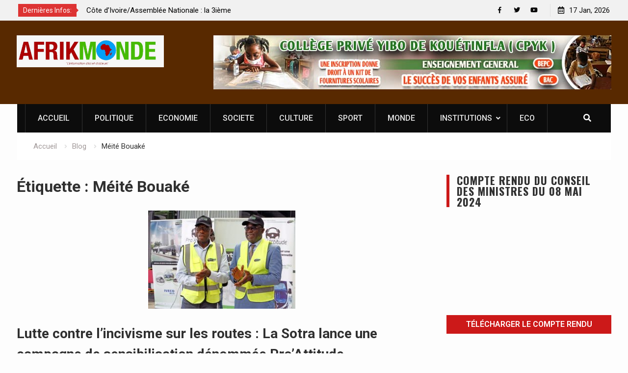

--- FILE ---
content_type: text/html; charset=UTF-8
request_url: https://afrikmonde.com/tag/meite-bouake/
body_size: 11263
content:
<!DOCTYPE html><html lang="fr-FR"><head>

	<!-- Google Tag Manager -->
	<script>(function(w,d,s,l,i){w[l]=w[l]||[];w[l].push({'gtm.start':
	new Date().getTime(),event:'gtm.js'});var f=d.getElementsByTagName(s)[0],
	j=d.createElement(s),dl=l!='dataLayer'?'&l='+l:'';j.async=true;j.src=
	'https://www.googletagmanager.com/gtm.js?id='+i+dl;f.parentNode.insertBefore(j,f);
	})(window,document,'script','dataLayer','GTM-WWL27GHB');</script>
	<!-- End Google Tag Manager -->
	
			<meta charset="UTF-8">
		<meta name="viewport" content="width=device-width, initial-scale=1">
		<link rel="profile" href="http://gmpg.org/xfn/11">
		
<title>Méité Bouaké &#8211; AfrikMonde</title>
<link rel='dns-prefetch' href='//static.addtoany.com' />
<link rel='dns-prefetch' href='//fonts.googleapis.com' />
<link rel='dns-prefetch' href='//s.w.org' />
<link rel="alternate" type="application/rss+xml" title="AfrikMonde &raquo; Flux" href="https://afrikmonde.com/feed/" />
<link rel="alternate" type="application/rss+xml" title="AfrikMonde &raquo; Flux des commentaires" href="https://afrikmonde.com/comments/feed/" />
<link rel="alternate" type="application/rss+xml" title="AfrikMonde &raquo; Flux de l’étiquette Méité Bouaké" href="https://afrikmonde.com/tag/meite-bouake/feed/" />
		<!-- This site uses the Google Analytics by ExactMetrics plugin v7.10.1 - Using Analytics tracking - https://www.exactmetrics.com/ -->
							<script
				src="//www.googletagmanager.com/gtag/js?id=UA-151505137-1"  data-cfasync="false" data-wpfc-render="false" type="text/javascript" async></script>
			<script data-cfasync="false" data-wpfc-render="false" type="text/javascript">
				var em_version = '7.10.1';
				var em_track_user = true;
				var em_no_track_reason = '';
				
								var disableStrs = [
															'ga-disable-UA-151505137-1',
									];

				/* Function to detect opted out users */
				function __gtagTrackerIsOptedOut() {
					for (var index = 0; index < disableStrs.length; index++) {
						if (document.cookie.indexOf(disableStrs[index] + '=true') > -1) {
							return true;
						}
					}

					return false;
				}

				/* Disable tracking if the opt-out cookie exists. */
				if (__gtagTrackerIsOptedOut()) {
					for (var index = 0; index < disableStrs.length; index++) {
						window[disableStrs[index]] = true;
					}
				}

				/* Opt-out function */
				function __gtagTrackerOptout() {
					for (var index = 0; index < disableStrs.length; index++) {
						document.cookie = disableStrs[index] + '=true; expires=Thu, 31 Dec 2099 23:59:59 UTC; path=/';
						window[disableStrs[index]] = true;
					}
				}

				if ('undefined' === typeof gaOptout) {
					function gaOptout() {
						__gtagTrackerOptout();
					}
				}
								window.dataLayer = window.dataLayer || [];

				window.ExactMetricsDualTracker = {
					helpers: {},
					trackers: {},
				};
				if (em_track_user) {
					function __gtagDataLayer() {
						dataLayer.push(arguments);
					}

					function __gtagTracker(type, name, parameters) {
						if (!parameters) {
							parameters = {};
						}

						if (parameters.send_to) {
							__gtagDataLayer.apply(null, arguments);
							return;
						}

						if (type === 'event') {
							
														parameters.send_to = exactmetrics_frontend.ua;
							__gtagDataLayer(type, name, parameters);
													} else {
							__gtagDataLayer.apply(null, arguments);
						}
					}

					__gtagTracker('js', new Date());
					__gtagTracker('set', {
						'developer_id.dNDMyYj': true,
											});
															__gtagTracker('config', 'UA-151505137-1', {"forceSSL":"true"} );
										window.gtag = __gtagTracker;										(function () {
						/* https://developers.google.com/analytics/devguides/collection/analyticsjs/ */
						/* ga and __gaTracker compatibility shim. */
						var noopfn = function () {
							return null;
						};
						var newtracker = function () {
							return new Tracker();
						};
						var Tracker = function () {
							return null;
						};
						var p = Tracker.prototype;
						p.get = noopfn;
						p.set = noopfn;
						p.send = function () {
							var args = Array.prototype.slice.call(arguments);
							args.unshift('send');
							__gaTracker.apply(null, args);
						};
						var __gaTracker = function () {
							var len = arguments.length;
							if (len === 0) {
								return;
							}
							var f = arguments[len - 1];
							if (typeof f !== 'object' || f === null || typeof f.hitCallback !== 'function') {
								if ('send' === arguments[0]) {
									var hitConverted, hitObject = false, action;
									if ('event' === arguments[1]) {
										if ('undefined' !== typeof arguments[3]) {
											hitObject = {
												'eventAction': arguments[3],
												'eventCategory': arguments[2],
												'eventLabel': arguments[4],
												'value': arguments[5] ? arguments[5] : 1,
											}
										}
									}
									if ('pageview' === arguments[1]) {
										if ('undefined' !== typeof arguments[2]) {
											hitObject = {
												'eventAction': 'page_view',
												'page_path': arguments[2],
											}
										}
									}
									if (typeof arguments[2] === 'object') {
										hitObject = arguments[2];
									}
									if (typeof arguments[5] === 'object') {
										Object.assign(hitObject, arguments[5]);
									}
									if ('undefined' !== typeof arguments[1].hitType) {
										hitObject = arguments[1];
										if ('pageview' === hitObject.hitType) {
											hitObject.eventAction = 'page_view';
										}
									}
									if (hitObject) {
										action = 'timing' === arguments[1].hitType ? 'timing_complete' : hitObject.eventAction;
										hitConverted = mapArgs(hitObject);
										__gtagTracker('event', action, hitConverted);
									}
								}
								return;
							}

							function mapArgs(args) {
								var arg, hit = {};
								var gaMap = {
									'eventCategory': 'event_category',
									'eventAction': 'event_action',
									'eventLabel': 'event_label',
									'eventValue': 'event_value',
									'nonInteraction': 'non_interaction',
									'timingCategory': 'event_category',
									'timingVar': 'name',
									'timingValue': 'value',
									'timingLabel': 'event_label',
									'page': 'page_path',
									'location': 'page_location',
									'title': 'page_title',
								};
								for (arg in args) {
																		if (!(!args.hasOwnProperty(arg) || !gaMap.hasOwnProperty(arg))) {
										hit[gaMap[arg]] = args[arg];
									} else {
										hit[arg] = args[arg];
									}
								}
								return hit;
							}

							try {
								f.hitCallback();
							} catch (ex) {
							}
						};
						__gaTracker.create = newtracker;
						__gaTracker.getByName = newtracker;
						__gaTracker.getAll = function () {
							return [];
						};
						__gaTracker.remove = noopfn;
						__gaTracker.loaded = true;
						window['__gaTracker'] = __gaTracker;
					})();
									} else {
										console.log("");
					(function () {
						function __gtagTracker() {
							return null;
						}

						window['__gtagTracker'] = __gtagTracker;
						window['gtag'] = __gtagTracker;
					})();
									}
			</script>
				<!-- / Google Analytics by ExactMetrics -->
				<script type="text/javascript">
			window._wpemojiSettings = {"baseUrl":"https:\/\/s.w.org\/images\/core\/emoji\/12.0.0-1\/72x72\/","ext":".png","svgUrl":"https:\/\/s.w.org\/images\/core\/emoji\/12.0.0-1\/svg\/","svgExt":".svg","source":{"concatemoji":"https:\/\/afrikmonde.com\/wp-includes\/js\/wp-emoji-release.min.js?ver=5.4.18"}};
			/*! This file is auto-generated */
			!function(e,a,t){var n,r,o,i=a.createElement("canvas"),p=i.getContext&&i.getContext("2d");function s(e,t){var a=String.fromCharCode;p.clearRect(0,0,i.width,i.height),p.fillText(a.apply(this,e),0,0);e=i.toDataURL();return p.clearRect(0,0,i.width,i.height),p.fillText(a.apply(this,t),0,0),e===i.toDataURL()}function c(e){var t=a.createElement("script");t.src=e,t.defer=t.type="text/javascript",a.getElementsByTagName("head")[0].appendChild(t)}for(o=Array("flag","emoji"),t.supports={everything:!0,everythingExceptFlag:!0},r=0;r<o.length;r++)t.supports[o[r]]=function(e){if(!p||!p.fillText)return!1;switch(p.textBaseline="top",p.font="600 32px Arial",e){case"flag":return s([127987,65039,8205,9895,65039],[127987,65039,8203,9895,65039])?!1:!s([55356,56826,55356,56819],[55356,56826,8203,55356,56819])&&!s([55356,57332,56128,56423,56128,56418,56128,56421,56128,56430,56128,56423,56128,56447],[55356,57332,8203,56128,56423,8203,56128,56418,8203,56128,56421,8203,56128,56430,8203,56128,56423,8203,56128,56447]);case"emoji":return!s([55357,56424,55356,57342,8205,55358,56605,8205,55357,56424,55356,57340],[55357,56424,55356,57342,8203,55358,56605,8203,55357,56424,55356,57340])}return!1}(o[r]),t.supports.everything=t.supports.everything&&t.supports[o[r]],"flag"!==o[r]&&(t.supports.everythingExceptFlag=t.supports.everythingExceptFlag&&t.supports[o[r]]);t.supports.everythingExceptFlag=t.supports.everythingExceptFlag&&!t.supports.flag,t.DOMReady=!1,t.readyCallback=function(){t.DOMReady=!0},t.supports.everything||(n=function(){t.readyCallback()},a.addEventListener?(a.addEventListener("DOMContentLoaded",n,!1),e.addEventListener("load",n,!1)):(e.attachEvent("onload",n),a.attachEvent("onreadystatechange",function(){"complete"===a.readyState&&t.readyCallback()})),(n=t.source||{}).concatemoji?c(n.concatemoji):n.wpemoji&&n.twemoji&&(c(n.twemoji),c(n.wpemoji)))}(window,document,window._wpemojiSettings);
		</script>
		<style type="text/css">
img.wp-smiley,
img.emoji {
	display: inline !important;
	border: none !important;
	box-shadow: none !important;
	height: 1em !important;
	width: 1em !important;
	margin: 0 .07em !important;
	vertical-align: -0.1em !important;
	background: none !important;
	padding: 0 !important;
}
</style>
	<link rel='stylesheet' id='font-awesome-css'  href='https://afrikmonde.com/wp-content/themes/start-magazine/vendors/font-awesome/css/all.min.css?ver=5.1.1' type='text/css' media='all' />
<link rel='stylesheet' id='start-magazine-google-fonts-css'  href='https://fonts.googleapis.com/css?family=Oswald%3A400%2C500%2C600%2C700%7CRoboto%3A100%2C400%2C500%2C600%2C700&#038;subset=latin%2Clatin-ext' type='text/css' media='all' />
<link rel='stylesheet' id='jquery-sidr-css'  href='https://afrikmonde.com/wp-content/themes/start-magazine/vendors/sidr/css/jquery.sidr.dark.min.css?ver=2.2.1' type='text/css' media='all' />
<link rel='stylesheet' id='jquery-slick-css'  href='https://afrikmonde.com/wp-content/themes/start-magazine/vendors/slick/slick.min.css?ver=1.5.9' type='text/css' media='all' />
<link rel='stylesheet' id='start-magazine-style-css'  href='https://afrikmonde.com/wp-content/themes/start-magazine/style.css?ver=2.0.1' type='text/css' media='all' />
<link rel='stylesheet' id='addtoany-css'  href='https://afrikmonde.com/wp-content/plugins/add-to-any/addtoany.min.css?ver=1.16' type='text/css' media='all' />
<script type='text/javascript' src='https://afrikmonde.com/wp-content/plugins/google-analytics-dashboard-for-wp/assets/js/frontend-gtag.min.js?ver=7.10.1'></script>
<script data-cfasync="false" data-wpfc-render="false" type="text/javascript" id='exactmetrics-frontend-script-js-extra'>/* <![CDATA[ */
var exactmetrics_frontend = {"js_events_tracking":"true","download_extensions":"zip,mp3,mpeg,pdf,docx,pptx,xlsx,rar","inbound_paths":"[{\"path\":\"\\\/go\\\/\",\"label\":\"affiliate\"},{\"path\":\"\\\/recommend\\\/\",\"label\":\"affiliate\"}]","home_url":"https:\/\/afrikmonde.com","hash_tracking":"false","ua":"UA-151505137-1","v4_id":""};/* ]]> */
</script>
<script type='text/javascript'>
window.a2a_config=window.a2a_config||{};a2a_config.callbacks=[];a2a_config.overlays=[];a2a_config.templates={};a2a_localize = {
	Share: "Partager",
	Save: "Enregistrer",
	Subscribe: "S'abonner",
	Email: "E-mail",
	Bookmark: "Signet",
	ShowAll: "Montrer tout",
	ShowLess: "Montrer moins",
	FindServices: "Trouver des service(s)",
	FindAnyServiceToAddTo: "Trouver instantan&eacute;ment des services &agrave; ajouter &agrave;",
	PoweredBy: "Propuls&eacute; par",
	ShareViaEmail: "Partager par e-mail",
	SubscribeViaEmail: "S’abonner par e-mail",
	BookmarkInYourBrowser: "Ajouter un signet dans votre navigateur",
	BookmarkInstructions: "Appuyez sur Ctrl+D ou \u2318+D pour mettre cette page en signet",
	AddToYourFavorites: "Ajouter &agrave; vos favoris",
	SendFromWebOrProgram: "Envoyer depuis n’importe quelle adresse e-mail ou logiciel e-mail",
	EmailProgram: "Programme d’e-mail",
	More: "Plus&#8230;",
	ThanksForSharing: "Merci de partager !",
	ThanksForFollowing: "Merci de nous suivre !"
};
</script>
<script type='text/javascript' async src='https://static.addtoany.com/menu/page.js'></script>
<script type='text/javascript' src='https://afrikmonde.com/wp-includes/js/jquery/jquery.js?ver=1.12.4-wp'></script>
<script type='text/javascript' src='https://afrikmonde.com/wp-includes/js/jquery/jquery-migrate.min.js?ver=1.4.1'></script>
<script type='text/javascript' async src='https://afrikmonde.com/wp-content/plugins/add-to-any/addtoany.min.js?ver=1.1'></script>
<link rel='https://api.w.org/' href='https://afrikmonde.com/wp-json/' />
<link rel="EditURI" type="application/rsd+xml" title="RSD" href="https://afrikmonde.com/xmlrpc.php?rsd" />
<link rel="wlwmanifest" type="application/wlwmanifest+xml" href="https://afrikmonde.com/wp-includes/wlwmanifest.xml" /> 
<meta name="generator" content="WordPress 5.4.18" />

            <!--/ Facebook Thumb Fixer Open Graph /-->
            <meta property="og:type" content="article" />
            <meta property="og:url" content="https://afrikmonde.com/lutte-contre-lincivisme-sur-les-routes-la-sotra-lance-une-campagne-de-sensibilisation-denommee-proattitude/" />
            <meta property="og:title" content="Lutte contre l’incivisme sur les routes : La Sotra lance une campagne de sensibilisation dénommée Pro’Attitude" />
            <meta property="og:description" content="(16-03-2023) AfrikMonde.com Afin de préserver des vies et de réduire drastiquement le nombre de blessés sur les routes ivoiriennes, le&hellip;" />
            <meta property="og:site_name" content="AfrikMonde" />
            <meta property="og:image" content="https://afrikmonde.com/wp-content/uploads/2023/03/BOUAKE-MEITE.jpg" />
            <meta property="og:image:alt" content="" />
            <meta property="og:image:width" content="800" />
            <meta property="og:image:height" content="533" />

            <meta itemscope itemtype="article" />
            <meta itemprop="description" content="(16-03-2023) AfrikMonde.com Afin de préserver des vies et de réduire drastiquement le nombre de blessés sur les routes ivoiriennes, le&hellip;" />
            <meta itemprop="image" content="https://afrikmonde.com/wp-content/uploads/2023/03/BOUAKE-MEITE.jpg" />

            <meta name="twitter:card" content="summary_large_image" />
            <meta name="twitter:url" content="https://afrikmonde.com/lutte-contre-lincivisme-sur-les-routes-la-sotra-lance-une-campagne-de-sensibilisation-denommee-proattitude/" />
            <meta name="twitter:title" content="Lutte contre l’incivisme sur les routes : La Sotra lance une campagne de sensibilisation dénommée Pro’Attitude" />
            <meta name="twitter:description" content="(16-03-2023) AfrikMonde.com Afin de préserver des vies et de réduire drastiquement le nombre de blessés sur les routes ivoiriennes, le&hellip;" />
            <meta name="twitter:image" content="https://afrikmonde.com/wp-content/uploads/2023/03/BOUAKE-MEITE.jpg" />

            

<link rel="icon" href="https://afrikmonde.com/wp-content/uploads/2019/10/cropped-Logo-Afrik-Monde-2-32x32.png" sizes="32x32" />
<link rel="icon" href="https://afrikmonde.com/wp-content/uploads/2019/10/cropped-Logo-Afrik-Monde-2-192x192.png" sizes="192x192" />
<link rel="apple-touch-icon" href="https://afrikmonde.com/wp-content/uploads/2019/10/cropped-Logo-Afrik-Monde-2-180x180.png" />
<meta name="msapplication-TileImage" content="https://afrikmonde.com/wp-content/uploads/2019/10/cropped-Logo-Afrik-Monde-2-270x270.png" />
		<style type="text/css" id="wp-custom-css">
			.start_magazine_widget_posts_slider .cycle-slideshow h3{
	font-size:25px;
}
#masthead{
	background-color:#582900
;
}
h3{
	font-size:14px;
}		</style>
			<!-- Global site tag (gtag.js) - Google Analytics -->
	<!-- Google tag (gtag.js) -->
	<!-- <script async src="https://www.googletagmanager.com/gtag/js?id=G-7H5LKF6BEM"></script>
	<script>
	  window.dataLayer = window.dataLayer || [];
	  function gtag(){dataLayer.push(arguments);}
	  gtag('js', new Date());

	  gtag('config', 'G-7H5LKF6BEM');
	</script> -->

<!-- <script data-ad-client="ca-pub-4296350186926962" async src="https://pagead2.googlesyndication.com/pagead/js/adsbygoogle.js"></script> -->

</head>

<body class="archive tag tag-meite-bouake tag-3229 wp-custom-logo group-blog global-layout-right-sidebar header-ads-enabled">

	<!-- Google Tag Manager (noscript) -->
	<noscript><iframe src="https://www.googletagmanager.com/ns.html?id=GTM-WWL27GHB"
	height="0" width="0" style="display:none;visibility:hidden"></iframe></noscript>
	<!-- End Google Tag Manager (noscript) -->
	
			<div id="tophead">
			<div class="container">
				
		<div class="top-news">
							<span class="top-news-title">Dernières Infos:</span>
													<div id="notice-ticker">
					<div class="notice-inner-wrap">
						<div class="breaking-news-list">
															<div><a href="https://afrikmonde.com/presidence-de-lunjci-en-cote-divoire-marie-laure-ngoran-et-franck-ettien-donnent-les-raisons-de-leur-candidature/">[Présidence de l’Unjci] En Côte d’Ivoire, Marie-Laure N’Goran et Franck Ettien donnent les raisons de leur candidature</a></div>
															<div><a href="https://afrikmonde.com/cote-divoire-assemblee-nationale-la-3ieme-legislature-de-la-3ieme-republique-souvre-samedi-17-janvier/">Côte d’Ivoire/Assemblée Nationale : la 3ième législature de la 3ième République s’ouvre samedi 17 janvier</a></div>
															<div><a href="https://afrikmonde.com/republique-democratique-du-congo-le-sud-kivu-en-proie-a-une-grave-epidemie-de-cholera/">République démocratique du Congo : le Sud-Kivu en proie à une grave épidémie de choléra</a></div>
															<div><a href="https://afrikmonde.com/cote-divoire-assemblee-nationale-patrick-achi-designe-pour-remplacer-adama-bictogo-a-la-presidence-de-la-chambre-basse-du-parlement/">Côte d’Ivoire/Assemblée Nationale : Patrick Achi désigné pour remplacer Adama Bictogo à la présidence de la chambre basse du Parlement</a></div>
																				</div><!-- .breaking-news-list -->
					</div> <!-- .notice-inner-wrap -->
				</div><!-- #notice-ticker -->

			
		</div> <!--.top-news -->
						<div class="right-tophead">
					<div id="time-display">
						<span>17 Jan, 2026</span>
					</div><!-- #time-display -->
											<div id="header-social">
							<div class="widget start_magazine_widget_social"><ul id="menu-menusocial" class="menu"><li id="menu-item-451" class="menu-item menu-item-type-custom menu-item-object-custom menu-item-451"><a href="https://web.facebook.com/AfrikMonde-101086704660111/"><span class="screen-reader-text">Facebook</span></a></li>
<li id="menu-item-452" class="menu-item menu-item-type-custom menu-item-object-custom menu-item-452"><a href="https://twitter.com/afrik_monde"><span class="screen-reader-text">Twitter</span></a></li>
<li id="menu-item-453" class="menu-item menu-item-type-custom menu-item-object-custom menu-item-453"><a href="https://www.youtube.com/"><span class="screen-reader-text">Youtube</span></a></li>
</ul></div>						</div><!-- .header-social -->
									</div><!-- .right-head -->
			</div> <!-- .container -->
		</div><!--  #tophead -->
		<div id="page" class="hfeed site"><a class="skip-link screen-reader-text" href="#content">Skip to content</a>		<a id="mobile-trigger" href="#mob-menu"><i class="fa fa-list-ul" aria-hidden="true"></i></a>
		<div id="mob-menu">
			<ul id="menu-mainmenu" class="menu"><li id="menu-item-466" class="menu-item menu-item-type-custom menu-item-object-custom menu-item-home menu-item-466"><a href="https://afrikmonde.com/">ACCUEIL</a></li>
<li id="menu-item-365" class="menu-item menu-item-type-taxonomy menu-item-object-category menu-item-365"><a href="https://afrikmonde.com/category/politique/">POLITIQUE</a></li>
<li id="menu-item-363" class="menu-item menu-item-type-taxonomy menu-item-object-category menu-item-363"><a href="https://afrikmonde.com/category/economie/">ECONOMIE</a></li>
<li id="menu-item-366" class="menu-item menu-item-type-taxonomy menu-item-object-category menu-item-366"><a href="https://afrikmonde.com/category/societe/">SOCIETE</a></li>
<li id="menu-item-411" class="menu-item menu-item-type-taxonomy menu-item-object-category menu-item-411"><a href="https://afrikmonde.com/category/culture/">CULTURE</a></li>
<li id="menu-item-1061" class="menu-item menu-item-type-taxonomy menu-item-object-category menu-item-1061"><a href="https://afrikmonde.com/category/sport/">SPORT</a></li>
<li id="menu-item-367" class="menu-item menu-item-type-taxonomy menu-item-object-category menu-item-367"><a href="https://afrikmonde.com/category/international/">MONDE</a></li>
<li id="menu-item-13753" class="menu-item menu-item-type-custom menu-item-object-custom menu-item-has-children menu-item-13753"><a href="#">INSTITUTIONS</a>
<ul class="sub-menu">
	<li id="menu-item-13754" class="menu-item menu-item-type-taxonomy menu-item-object-category menu-item-13754"><a href="https://afrikmonde.com/category/direction-generale-du-tresor/">Direction Générale du Trésor</a></li>
	<li id="menu-item-13755" class="menu-item menu-item-type-taxonomy menu-item-object-category menu-item-13755"><a href="https://afrikmonde.com/category/ministere-de-lagriculture/">Ministère de l&rsquo;Agriculture</a></li>
	<li id="menu-item-13756" class="menu-item menu-item-type-taxonomy menu-item-object-category menu-item-13756"><a href="https://afrikmonde.com/category/ministere-de-lenseignement-superieur/">Ministère de l&rsquo;Enseignement Supérieur</a></li>
	<li id="menu-item-13757" class="menu-item menu-item-type-taxonomy menu-item-object-category menu-item-13757"><a href="https://afrikmonde.com/category/ministere-de-la-communication/">Ministère de la Communication</a></li>
	<li id="menu-item-13758" class="menu-item menu-item-type-taxonomy menu-item-object-category menu-item-13758"><a href="https://afrikmonde.com/category/ministere-de-la-construction/">Ministère de la Construction</a></li>
	<li id="menu-item-13759" class="menu-item menu-item-type-taxonomy menu-item-object-category menu-item-13759"><a href="https://afrikmonde.com/category/ministere-du-commerce-et-de-lindustrie/">Ministère du Commerce et de l&rsquo;Industrie</a></li>
</ul>
</li>
<li id="menu-item-16219" class="menu-item menu-item-type-custom menu-item-object-custom menu-item-16219"><a href="https://afrikmonde.com/category/economie/">ECO</a></li>
</ul>		</div>
		
	<header id="masthead" class="site-header" role="banner"><div class="container">				<div class="site-branding">

			<a href="https://afrikmonde.com/" class="custom-logo-link" rel="home"><img width="1080" height="234" src="https://afrikmonde.com/wp-content/uploads/2020/04/cropped-IMG-20200424-WA0001.jpg" class="custom-logo" alt="AfrikMonde" srcset="https://afrikmonde.com/wp-content/uploads/2020/04/cropped-IMG-20200424-WA0001.jpg 1080w, https://afrikmonde.com/wp-content/uploads/2020/04/cropped-IMG-20200424-WA0001-300x65.jpg 300w, https://afrikmonde.com/wp-content/uploads/2020/04/cropped-IMG-20200424-WA0001-768x166.jpg 768w, https://afrikmonde.com/wp-content/uploads/2020/04/cropped-IMG-20200424-WA0001-1024x222.jpg 1024w, https://afrikmonde.com/wp-content/uploads/2020/04/cropped-IMG-20200424-WA0001-400x87.jpg 400w" sizes="(max-width: 1080px) 100vw, 1080px" /></a>
						
			
		</div><!-- .site-branding -->
					<div class="header-ads-area">
				<aside id="media_image-2" class="widget widget_media_image"><img width="811" height="110" src="https://afrikmonde.com/wp-content/uploads/2021/07/pub-ecole-1.jpeg" class="image wp-image-6444  attachment-full size-full" alt="" style="max-width: 100%; height: auto;" srcset="https://afrikmonde.com/wp-content/uploads/2021/07/pub-ecole-1.jpeg 811w, https://afrikmonde.com/wp-content/uploads/2021/07/pub-ecole-1-300x41.jpeg 300w, https://afrikmonde.com/wp-content/uploads/2021/07/pub-ecole-1-768x104.jpeg 768w, https://afrikmonde.com/wp-content/uploads/2021/07/pub-ecole-1-400x54.jpeg 400w" sizes="(max-width: 811px) 100vw, 811px" /></aside>			</div> <!-- .header-ads-area -->
				</div><!-- .container --></header><!-- #masthead -->		<div id="main-nav" class="clear-fix main-nav">
			<div class="container">
				<nav id="site-navigation" class="main-navigation" role="navigation">
					<div class="wrap-menu-content">
						<div class="menu-mainmenu-container"><ul id="primary-menu" class="menu"><li class="menu-item menu-item-type-custom menu-item-object-custom menu-item-home menu-item-466"><a href="https://afrikmonde.com/">ACCUEIL</a></li>
<li class="menu-item menu-item-type-taxonomy menu-item-object-category menu-item-365"><a href="https://afrikmonde.com/category/politique/">POLITIQUE</a></li>
<li class="menu-item menu-item-type-taxonomy menu-item-object-category menu-item-363"><a href="https://afrikmonde.com/category/economie/">ECONOMIE</a></li>
<li class="menu-item menu-item-type-taxonomy menu-item-object-category menu-item-366"><a href="https://afrikmonde.com/category/societe/">SOCIETE</a></li>
<li class="menu-item menu-item-type-taxonomy menu-item-object-category menu-item-411"><a href="https://afrikmonde.com/category/culture/">CULTURE</a></li>
<li class="menu-item menu-item-type-taxonomy menu-item-object-category menu-item-1061"><a href="https://afrikmonde.com/category/sport/">SPORT</a></li>
<li class="menu-item menu-item-type-taxonomy menu-item-object-category menu-item-367"><a href="https://afrikmonde.com/category/international/">MONDE</a></li>
<li class="menu-item menu-item-type-custom menu-item-object-custom menu-item-has-children menu-item-13753"><a href="#">INSTITUTIONS</a>
<ul class="sub-menu">
	<li class="menu-item menu-item-type-taxonomy menu-item-object-category menu-item-13754"><a href="https://afrikmonde.com/category/direction-generale-du-tresor/">Direction Générale du Trésor</a></li>
	<li class="menu-item menu-item-type-taxonomy menu-item-object-category menu-item-13755"><a href="https://afrikmonde.com/category/ministere-de-lagriculture/">Ministère de l&rsquo;Agriculture</a></li>
	<li class="menu-item menu-item-type-taxonomy menu-item-object-category menu-item-13756"><a href="https://afrikmonde.com/category/ministere-de-lenseignement-superieur/">Ministère de l&rsquo;Enseignement Supérieur</a></li>
	<li class="menu-item menu-item-type-taxonomy menu-item-object-category menu-item-13757"><a href="https://afrikmonde.com/category/ministere-de-la-communication/">Ministère de la Communication</a></li>
	<li class="menu-item menu-item-type-taxonomy menu-item-object-category menu-item-13758"><a href="https://afrikmonde.com/category/ministere-de-la-construction/">Ministère de la Construction</a></li>
	<li class="menu-item menu-item-type-taxonomy menu-item-object-category menu-item-13759"><a href="https://afrikmonde.com/category/ministere-du-commerce-et-de-lindustrie/">Ministère du Commerce et de l&rsquo;Industrie</a></li>
</ul>
</li>
<li class="menu-item menu-item-type-custom menu-item-object-custom menu-item-16219"><a href="https://afrikmonde.com/category/economie/">ECO</a></li>
</ul></div>					</div><!-- .wrap-menu-content -->
				</nav><!-- #site-navigation -->

									<div class="header-search-box">
						<a href="#" class="search-icon"><i class="fa fa-search"></i></a>
						<div class="search-box-wrap">
							<form role="search" method="get" class="search-form" action="https://afrikmonde.com/">
			<label>
			<span class="screen-reader-text">Search for:</span>
			<input type="search" class="search-field" placeholder="Search&hellip;" value="" name="s" title="Search for:" />
			</label>
			<input type="submit" class="search-submit" value="&#xf002;" /></form>						</div>
					</div> <!-- .header-search-box -->
							</div><!-- .container -->
		</div><!-- #main-nav -->
			<div id="breadcrumb"><div class="container"><div role="navigation" aria-label="Breadcrumbs" class="breadcrumb-trail breadcrumbs" itemprop="breadcrumb"><ul class="trail-items" itemscope itemtype="http://schema.org/BreadcrumbList"><meta name="numberOfItems" content="3" /><meta name="itemListOrder" content="Ascending" /><li itemprop="itemListElement" itemscope itemtype="http://schema.org/ListItem" class="trail-item trail-begin"><a href="https://afrikmonde.com/" rel="home" itemprop="item"><span itemprop="name">Accueil</span></a><meta itemprop="position" content="1" /></li><li itemprop="itemListElement" itemscope itemtype="http://schema.org/ListItem" class="trail-item"><a href="https://afrikmonde.com/blog/" itemprop="item"><span itemprop="name">Blog</span></a><meta itemprop="position" content="2" /></li><li itemprop="itemListElement" itemscope itemtype="http://schema.org/ListItem" class="trail-item trail-end"><span itemprop="item"><span itemprop="name">Méité Bouaké</span></span><meta itemprop="position" content="3" /></li></ul></div></div><!-- .container --></div><!-- #breadcrumb -->		<div id="content" class="site-content">
				    <div class="container">
		    <div class="inner-wrapper">
		    	
	<div id="primary" class="content-area">
		<main id="main" class="site-main" role="main">

		
			<header class="page-header">
				<h1 class="page-title">Étiquette : Méité Bouaké</h1>			</header><!-- .page-header -->

						
				
<article id="post-11453" class="post-11453 post type-post status-publish format-standard has-post-thumbnail hentry category-economie tag-cone-dioman tag-meite-bouake tag-proattitude tag-sotra">
				<img width="300" height="200" src="https://afrikmonde.com/wp-content/uploads/2023/03/BOUAKE-MEITE-300x200.jpg" class="start-magazine-post-thumb aligncenter wp-post-image" alt="" srcset="https://afrikmonde.com/wp-content/uploads/2023/03/BOUAKE-MEITE-300x200.jpg 300w, https://afrikmonde.com/wp-content/uploads/2023/03/BOUAKE-MEITE-768x512.jpg 768w, https://afrikmonde.com/wp-content/uploads/2023/03/BOUAKE-MEITE-400x267.jpg 400w, https://afrikmonde.com/wp-content/uploads/2023/03/BOUAKE-MEITE-600x400.jpg 600w, https://afrikmonde.com/wp-content/uploads/2023/03/BOUAKE-MEITE.jpg 800w" sizes="(max-width: 300px) 100vw, 300px" />	
	<div class="article-wrapper img-aligncenter">
		<header class="entry-header">
			<h2 class="entry-title"><a href="https://afrikmonde.com/lutte-contre-lincivisme-sur-les-routes-la-sotra-lance-une-campagne-de-sensibilisation-denommee-proattitude/" rel="bookmark">Lutte contre l’incivisme sur les routes : La Sotra lance une campagne de sensibilisation dénommée Pro’Attitude</a></h2>						<div class="entry-meta">
				<span class="posted-on"><a href="https://afrikmonde.com/lutte-contre-lincivisme-sur-les-routes-la-sotra-lance-une-campagne-de-sensibilisation-denommee-proattitude/" rel="bookmark"><time class="entry-date published updated" datetime="2023-03-16T09:16:33+01:00">16 mars 2023</time></a></span><span class="byline"> <span class="author vcard"><a class="url fn n" href="https://afrikmonde.com/author/nafysanogo/">Irène Bath</a></span></span><span class="cat-links"><a href="https://afrikmonde.com/category/economie/" rel="category tag">Economie</a></span>			</div>
					</header><!-- .entry-header -->

		<div class="entry-content">
			
							<p>(16-03-2023) AfrikMonde.com Afin de préserver des vies et de réduire drastiquement le nombre de blessés sur les routes ivoiriennes, le&hellip;</p>
					</div><!-- .entry-content -->

		<footer class="entry-footer entry-meta">
			<span class="tags-links"><a href="https://afrikmonde.com/tag/cone-dioman/" rel="tag">Coné Dioman</a>, <a href="https://afrikmonde.com/tag/meite-bouake/" rel="tag">Méité Bouaké</a>, <a href="https://afrikmonde.com/tag/proattitude/" rel="tag">Pro'Attitude</a>, <a href="https://afrikmonde.com/tag/sotra/" rel="tag">SOTRA</a></span>		</footer><!-- .entry-footer -->
	</div> <!-- .article-wrapper -->
</article><!-- #post-## -->

			
				
<article id="post-8048" class="post-8048 post type-post status-publish format-standard has-post-thumbnail hentry category-societe tag-greve tag-meite-bouake tag-meite-yaya tag-sotra">
				<img width="299" height="168" src="https://afrikmonde.com/wp-content/uploads/2022/02/Bus.jpg" class="start-magazine-post-thumb aligncenter wp-post-image" alt="" />	
	<div class="article-wrapper img-aligncenter">
		<header class="entry-header">
			<h2 class="entry-title"><a href="https://afrikmonde.com/cote-divoire-les-syndicats-de-la-sotra-envisagent-de-paralyser-le-reseau/" rel="bookmark">Côte d’Ivoire : les syndicats de la SOTRA envisagent de paralyser le réseau</a></h2>						<div class="entry-meta">
				<span class="posted-on"><a href="https://afrikmonde.com/cote-divoire-les-syndicats-de-la-sotra-envisagent-de-paralyser-le-reseau/" rel="bookmark"><time class="entry-date published updated" datetime="2022-02-02T15:02:53+01:00">2 février 2022</time></a></span><span class="byline"> <span class="author vcard"><a class="url fn n" href="https://afrikmonde.com/author/ebenezerkonate/">FOUA Ebenezer</a></span></span><span class="cat-links"><a href="https://afrikmonde.com/category/societe/" rel="category tag">Société</a></span>			</div>
					</header><!-- .entry-header -->

		<div class="entry-content">
			
							<p>2-2-2022 (AfrikMonde.com) De source proche de la Direction générale de la Société des transports d’Abidjan (SOTRA), les syndicats réclament le&hellip;</p>
					</div><!-- .entry-content -->

		<footer class="entry-footer entry-meta">
			<span class="tags-links"><a href="https://afrikmonde.com/tag/greve/" rel="tag">grève</a>, <a href="https://afrikmonde.com/tag/meite-bouake/" rel="tag">Méité Bouaké</a>, <a href="https://afrikmonde.com/tag/meite-yaya/" rel="tag">Méité Yaya</a>, <a href="https://afrikmonde.com/tag/sotra/" rel="tag">SOTRA</a></span>		</footer><!-- .entry-footer -->
	</div> <!-- .article-wrapper -->
</article><!-- #post-## -->

			
				
<article id="post-6796" class="post-6796 post type-post status-publish format-standard has-post-thumbnail hentry category-politique tag-kani tag-meite-bouake tag-sotra">
				<img width="300" height="186" src="https://afrikmonde.com/wp-content/uploads/2021/08/Méité-Bouaké-300x186.jpg" class="start-magazine-post-thumb aligncenter wp-post-image" alt="" srcset="https://afrikmonde.com/wp-content/uploads/2021/08/Méité-Bouaké-300x186.jpg 300w, https://afrikmonde.com/wp-content/uploads/2021/08/Méité-Bouaké-1024x636.jpg 1024w, https://afrikmonde.com/wp-content/uploads/2021/08/Méité-Bouaké-768x477.jpg 768w, https://afrikmonde.com/wp-content/uploads/2021/08/Méité-Bouaké-400x248.jpg 400w, https://afrikmonde.com/wp-content/uploads/2021/08/Méité-Bouaké.jpg 1493w" sizes="(max-width: 300px) 100vw, 300px" />	
	<div class="article-wrapper img-aligncenter">
		<header class="entry-header">
			<h2 class="entry-title"><a href="https://afrikmonde.com/cote-divoire-le-dg-meite-bouake-a-lepreuve-de-son-maintien-a-la-tete-de-la-sotra/" rel="bookmark">Côte d’Ivoire : le DG Méité Bouaké à l’épreuve de son maintien à la tête de la SOTRA</a></h2>						<div class="entry-meta">
				<span class="posted-on"><a href="https://afrikmonde.com/cote-divoire-le-dg-meite-bouake-a-lepreuve-de-son-maintien-a-la-tete-de-la-sotra/" rel="bookmark"><time class="entry-date published updated" datetime="2021-08-19T11:08:22+02:00">19 août 2021</time></a></span><span class="byline"> <span class="author vcard"><a class="url fn n" href="https://afrikmonde.com/author/ebenezerkonate/">FOUA Ebenezer</a></span></span><span class="cat-links"><a href="https://afrikmonde.com/category/politique/" rel="category tag">Politique</a></span>			</div>
					</header><!-- .entry-header -->

		<div class="entry-content">
			
							<p>19-8-2021 (AfrikMonde.com) A l’heure où les sociétés d’Etat font l’objet d’un regard méticuleux des dirigeants, tous les moyens sont bons&hellip;</p>
					</div><!-- .entry-content -->

		<footer class="entry-footer entry-meta">
			<span class="tags-links"><a href="https://afrikmonde.com/tag/kani/" rel="tag">Kani</a>, <a href="https://afrikmonde.com/tag/meite-bouake/" rel="tag">Méité Bouaké</a>, <a href="https://afrikmonde.com/tag/sotra/" rel="tag">SOTRA</a></span>		</footer><!-- .entry-footer -->
	</div> <!-- .article-wrapper -->
</article><!-- #post-## -->

			
		
		
		</main><!-- #main -->
	</div><!-- #primary -->


<div id="sidebar-primary" class="widget-area sidebar" role="complementary">
	<div class="sidebar-widget-wrapper">
					<aside id="custom_html-13" class="widget_text widget widget_custom_html"><div class="widget-title-wrap"><h2 class="widget-title">COMPTE RENDU DU CONSEIL DES MINISTRES DU 08 MAI 2024</h2></div><div class="textwidget custom-html-widget"><div>
	<iframe src="https://www.facebook.com/plugins/video.php?href=https%3A%2F%2Fwww.facebook.com%2Fgouvci.officiel%2Fvideos%2F1828115800991133%2F&width=335&show_text=false&height=188" width="335" height="188" style="border:none;overflow:hidden" scrolling="no" frameborder="0" allowfullscreen="true" allow="autoplay; clipboard-write; encrypted-media; picture-in-picture; web-share"></iframe>
</div>
<div>
	<a href="https://afrikmonde.com/wp-content/uploads/2024/05/COMPTE-RENDU-DU-CONSEIL-DES-MINISTRES-DU-08-MAI-2024.pdf" target="_blank" style="display: block; text-align: center; background-color: #CC1919; color: #fff; font-weight: 600; text-transform: uppercase; padding-top: 5px; padding-bottom: 5px;" rel="noopener noreferrer">Télécharger le compte rendu</a>
</div>
</div></aside><aside id="media_image-3" class="widget widget_media_image"><a href="https://anp.ci"><img width="768" height="491" src="https://afrikmonde.com/wp-content/uploads/2025/03/ANP-SNP-2025-_page-0001.jpg" class="image wp-image-17848  attachment-full size-full" alt="" style="max-width: 100%; height: auto;" srcset="https://afrikmonde.com/wp-content/uploads/2025/03/ANP-SNP-2025-_page-0001.jpg 768w, https://afrikmonde.com/wp-content/uploads/2025/03/ANP-SNP-2025-_page-0001-300x192.jpg 300w, https://afrikmonde.com/wp-content/uploads/2025/03/ANP-SNP-2025-_page-0001-400x256.jpg 400w" sizes="(max-width: 768px) 100vw, 768px" /></a></aside><aside id="media_image-4" class="widget widget_media_image"><img width="768" height="491" src="https://afrikmonde.com/wp-content/uploads/2025/03/SNP-ANP-2025_page-0001.jpg" class="image wp-image-17849  attachment-full size-full" alt="" style="max-width: 100%; height: auto;" srcset="https://afrikmonde.com/wp-content/uploads/2025/03/SNP-ANP-2025_page-0001.jpg 768w, https://afrikmonde.com/wp-content/uploads/2025/03/SNP-ANP-2025_page-0001-300x192.jpg 300w, https://afrikmonde.com/wp-content/uploads/2025/03/SNP-ANP-2025_page-0001-400x256.jpg 400w" sizes="(max-width: 768px) 100vw, 768px" /></aside>			</div> <!-- .sidebar-widget-wrapper -->
</div><!-- #sidebar-primary -->
		    </div><!-- .inner-wrapper -->
		    </div><!-- .container -->
		    		</div><!-- #content -->
		
	<footer id="colophon" class="site-footer" role="contentinfo"><div class="container">	
					<div id="footer-navigation" class="menu-menufooter-container"><ul id="menu-menufooter" class="menu"><li id="menu-item-16218" class="menu-item menu-item-type-custom menu-item-object-custom menu-item-16218"><a href="https://afrikmonde.com/category/economie/">ECO</a></li>
<li id="menu-item-446" class="menu-item menu-item-type-custom menu-item-object-custom menu-item-446"><a href="http://idrissa74@yahoo.fr">idrissa74@yahoo.fr</a></li>
<li id="menu-item-13764" class="menu-item menu-item-type-custom menu-item-object-custom menu-item-13764"><a href="http://+2250707612806">+2250707612806</a></li>
<li id="menu-item-13763" class="menu-item menu-item-type-custom menu-item-object-custom menu-item-13763"><a href="https://afrikmonde.com/category/ministeres-hautes-institutions/">MINISTÈRES &#038; INSTITUTIONS</a></li>
</ul></div>							<div class="copyright">
				Copyright © 2019 - Reproduction strictement interdite			</div>
				<div class="site-info">
			Dévéloppé par <a target="_blank" rel="nofollow" href="https://weboffix.com">WebOffix</a>		</div>
			</div><!-- .container --></footer><!-- #colophon -->
</div><!-- #page --><a href="#page" class="scrollup" id="btn-scrollup"><i class="fa fa-angle-up"></i></a><div class="ids-content" style="max-height:0;overflow:hidden;transition:max-height 0.3s ease;background:white">  <details class="accordion-item" open>    <summary class="accordion-header">      <span><a href="https://www.bestukwatch.cz/best-category/rolex/" title="replica rolex watches">replica rolex watches</a></span>      <svg class="accordion-icon" width="16" height="16" viewBox="0 0 24 24">        <path d="M7 10l5 5 5-5z"/>      </svg>    </summary>      <p>The automatic, or self-winding, movement is a marvel of practical ingenuity. A semicircular rotor, often exquisitely finished, swings freely with the motion of the wearer's arm, transferring that kinetic energy to wind the mainspring. It is a watch that lives with you, powered by the very rhythm of your life. To behold a movement through a sapphire crystal case back is to gaze into a microcosm of order and beauty. </p>      <ul><li><a href="https://www.fabrycznezegarki.pl/kategoria-produktu/tag-heuer/" title="repliki tag heuer zegarków">repliki tag heuer zegarków</a></li><li><a href="https://www.fabriekhorloges.cz/best-category/vacheron-constantin/" title="replica vacheron constantin horloges">replica vacheron constantin horloges</a></li><li><a href="https://www.fabrikuhren.de/produkt-Sammlungen/vacheron-constantin/" title="replica vacheron constantin uhren">replica vacheron constantin uhren</a></li></ul>      <p>Here, the watchmaker’s art is laid bare: bridges and plates adorned with Côtes de Genève, perlage, and bevelled edges; screws with polished, heat-blued heads; wheels gilded to resist oxidation; and the balance wheel, the watch’s beating heart, oscillating with a hypnotic, steady cadence, often 28,800 times per hour. This is not industrial manufacturing; it is haute horlogerie.</p>      <ul><li><a href="https://www.usinemontres.com/Collection/vacheron-constantin/" title="pas cher vacheron constantin montres">pas cher vacheron constantin montres</a></li><li><a href="https://www.orologidilusso.it.com/Collezione/vacheron-constantin/" title="replica vacheron constantin orologi">replica vacheron constantin orologi</a></li><li><a href="https://www.luxuryfactory.to/product-category/tag-heuer/" title="replica tag heuer watches">replica tag heuer watches</a></li></ul>  </details>  </div>

<script type='text/javascript' src='https://afrikmonde.com/wp-content/themes/start-magazine/js/skip-link-focus-fix.min.js?ver=20130115'></script>
<script type='text/javascript' src='https://afrikmonde.com/wp-content/themes/start-magazine/vendors/cycle2/js/jquery.cycle2.min.js?ver=2.1.6'></script>
<script type='text/javascript' src='https://afrikmonde.com/wp-content/themes/start-magazine/vendors/sidr/js/jquery.sidr.min.js?ver=2.2.1'></script>
<script type='text/javascript' src='https://afrikmonde.com/wp-content/themes/start-magazine/vendors/slick/slick.min.js?ver=1.5.9'></script>
<script type='text/javascript' src='https://afrikmonde.com/wp-content/themes/start-magazine/js/custom.min.js?ver=2.0.1'></script>
<script type='text/javascript' src='https://afrikmonde.com/wp-includes/js/wp-embed.min.js?ver=5.4.18'></script>
</body>
</html>


--- FILE ---
content_type: text/css
request_url: https://afrikmonde.com/wp-content/themes/start-magazine/style.css?ver=2.0.1
body_size: 16852
content:
/*
Theme Name: Start Magazine
Theme URI: https://axlethemes.com/wordpress-themes/start-magazine/
Author: Axle Themes
Author URI: https://axlethemes.com/
Description: Start Magazine is a clean and beautiful magazine WordPress theme. It is specially built for online magazines, newspaper, news portals, editors, bloggers and content publishers also. It comes up with simple yet elegant look and helps you present your content in attractive way. It is packed with several customization options and custom widgets with which it makes your site setup easy and simplified. There is no need of advanced programming knowledge for the installation or customization process, as theme is very intuitive and user friendly. This theme has a responsive layout that adapts from normal desktop screen to mobile devices like tablets and mobile phones. Theme is optimized for performance and also for SEO which helps your site for higher ranking.
Version: 2.0.1
License: GPLv3
License URI: http://www.gnu.org/licenses/gpl-3.0.html
Text Domain: start-magazine
Tags: news, blog, one-column, two-columns, three-columns, left-sidebar, right-sidebar, custom-background, custom-menu, featured-images, full-width-template, translation-ready, theme-options, threaded-comments, footer-widgets, custom-logo

Start Magazine WordPress Theme, Copyright 2019 Axle Themes
Start Magazine is distributed under the terms of the GNU GPL

This theme, like WordPress, is licensed under the GPL.
Use it to make something cool, have fun, and share what you've learned with others.

This theme is based on Underscores http://underscores.me/, (C) 2012-2017 Automattic, Inc.
Underscores is distributed under the terms of the GNU GPL v2 or later.

Normalizing styles have been helped along thanks to the fine work of
Nicolas Gallagher and Jonathan Neal http://necolas.github.com/normalize.css/
*/
/*=========================================================

****************** TABLE OF CONTENTS: *********************

===========================================================
# Normalize
# Typography
# Elements
# Forms
# Navigation
    ## Links
    ## Menus
# Accessibility
# Alignments
# Clearings
# Widgets
# Content
    ## Posts and pages
    ## Asides
    ## Comments
# Infinite scroll
# Media
    ## Captions
    ## Galleries


==========================================================*/

/*===========================================================
# Normalize
===========================================================*/
html {
    font-family: sans-serif;
    -webkit-text-size-adjust: 100%;
    -ms-text-size-adjust:     100%;
}

body {
    margin: 0;
}

article,
aside,
details,
figcaption,
figure,
footer,
header,
main,
menu,
nav,
section,
summary {
    display: block;
}

audio,
canvas,
progress,
video {
    display: inline-block;
    vertical-align: baseline;
}

audio:not([controls]) {
    display: none;
    height: 0;
}

[hidden],
template {
    display: none;
}

a {
    background-color: transparent;
}

a:active,
a:hover {
    outline: 0;
}

abbr[title] {
    border-bottom: 1px dotted;
}

b,
strong {
    font-weight: bold;
}

dfn {
    font-style: italic;
}

h1 {
    font-size: 2em;
    margin: 0.67em 0;
}

mark {
    background: #ff0;
    color: #000;
}

small {
    font-size: 80%;
}

sub,
sup {
    font-size: 75%;
    line-height: 0;
    position: relative;
    vertical-align: baseline;
}

sup {
    top: -0.5em;
}

sub {
    bottom: -0.25em;
}

img {
    border: 0;
}

svg:not(:root) {
    overflow: hidden;
}

figure {
    margin: 1em 40px;
}

hr {
    box-sizing: content-box;
    height: 0;
}

pre {
    overflow: auto;
}

code,
kbd,
pre,
samp {
    font-family: monospace, monospace;
    font-size: 1em;
}

button,
input,
optgroup,
select,
textarea {
    color: inherit;
    font: inherit;
    margin: 0;
}

button {
    overflow: visible;
}

button,
select {
    text-transform: none;
}

button,
html input[type="button"],
input[type="reset"],
input[type="submit"] {
    -webkit-appearance: button;
    cursor: pointer;
}

button[disabled],
html input[disabled] {
    cursor: default;
}

button::-moz-focus-inner,
input::-moz-focus-inner {
    border: 0;
    padding: 0;
}

input {
    line-height: normal;
}

input[type="checkbox"],
input[type="radio"] {
    box-sizing: border-box;
    padding: 0;
}

input[type="number"]::-webkit-inner-spin-button,
input[type="number"]::-webkit-outer-spin-button {
    height: auto;
}

input[type="search"] {
    -webkit-appearance: textfield;
    box-sizing: content-box;
}

input[type="search"]::-webkit-search-cancel-button,
input[type="search"]::-webkit-search-decoration {
    -webkit-appearance: none;
}

fieldset {
    border: 1px solid #c0c0c0;
    margin: 0 2px;
    padding: 0.35em 0.625em 0.75em;
}

legend {
    border: 0;
    padding: 0;
}

textarea {
    overflow: auto;
}

optgroup {
    font-weight: bold;
}

table {
    border-collapse: collapse;
    border-spacing: 0;
}

td,
th {
    padding: 0;
}
td, th{
    border: 1px solid #ddd;
    padding: 5px;
}
blockquote, q {
    quotes: "" "";
    padding-left: 15px;
    border-left: 5px solid #179bd7;
    display: block;
    margin-bottom: 15px;
}

/*===========================================================
# Typography
===========================================================*/

button,
input,
select,
textarea {
    color: #737272;
    font-size: 14px;
    line-height: 1.5;
}

body {
   color: #303030;
    font-size: 16px;
    font-family: 'Roboto',sans-serif;
    line-height: 1.75;

}


h1,
h2,
h3,
h4,
h5,
h6,
p {
    margin: 0 0 15px 0;
}
h1, h2, h3, h4, h5, h6 {
    color: #303030;
    font-weight: 700;
    font-family: 'Roboto',sans-serif;
    line-height: 1.5;
}


h1 {
  font-size: 32px;

}

h2 {
  font-size: 28px;

}

h3 {
  font-size: 22px;
}

h4 {
  font-size: 18px;
}

h5 {
  font-size: 15px;
}

h6 {
  font-size: 14px;
}

dfn,
cite,
em,
i {
    font-style: italic;
}

blockquote {
    margin: 0 1.5em;
}

address {
    margin: 0 0 1.5em;
}

pre {
    background: #eee;
    font-family: "Courier 10 Pitch", Courier, monospace;
    font-size: 15px;
    font-size: 0.9375rem;
    line-height: 1.6;
    margin-bottom: 1.6em;
    max-width: 100%;
    overflow: auto;
    padding: 1.6em;
}

code,
kbd,
tt,
var {
    font-family: Monaco, Consolas, "Andale Mono", "DejaVu Sans Mono", monospace;
    font-size: 15px;
    font-size: 0.9375rem;
}

abbr,
acronym {
    border-bottom: 1px dotted #666;
    cursor: help;
}

mark,
ins {
    background: #fff9c0;
    text-decoration: none;
}

big {
    font-size: 125%;
}

/*===========================================================
**************************Elements *************************
===========================================================*/

html {
    box-sizing: border-box;
}

*,
*::before,
*::after { /* Inherit box-sizing to make it easier to change the property for components that leverage other behavior; see http://css-tricks.com/inheriting-box-sizing-probably-slightly-better-best-practice/ */
    box-sizing: inherit;
}

body {
    background-color: #fdfdfd;
}


blockquote::before,
blockquote::after,
q::before,
q::after {
    content: "";
}

blockquote,
q {
    quotes: "" "";
}

hr {
    background-color: #ccc;
    border: 0;
    height: 1px;
    margin-bottom: 1.5em;
}

ul,
ol {
    margin: 0 0 1.5em 3em;
}

ul {
    list-style: disc;
}

ol {
    list-style: decimal;
}

li > ul,
li > ol {
    margin-bottom: 0;
    margin-left: 1.5em;
}
ul, ol {
    margin: 0 0 0.5em 1em;
    padding: 0;
}
dt {
    font-weight: bold;
}

dd {
    margin: 0 1.5em 1.5em;
}

img {
    height: auto; /* Make sure images are scaled correctly. */
    max-width: 100%; /* Adhere to container width. */
}

table {
    margin: 0 0 1.5em;
    width: 100%;
}

td, th {
    border: 4px double #eaeaea;
    padding: 5px;
    text-align: center;
    font-size: 14px;
}


/*===========================================================
**************************** Forms *************************
===========================================================*/


button, .comment-reply-link,
.comment-reply-link:visited,
a.button, a.button:visited,
input[type="button"],
input[type="reset"],
input[type="submit"] {
    background: #dd3333 none repeat scroll 0 0;
    border: medium none;
    color: #ffffff;
    font-size: 16px;
    line-height: 1.5;
    padding: 11px 24px;
}

button:hover,
.comment-reply-link:hover,
a.button:hover,
input[type="button"]:hover,
input[type="reset"]:hover,
input[type="submit"]:hover {
    background-color: #303030;
}

button:focus,
input[type="button"]:focus,
input[type="reset"]:focus,
input[type="submit"]:focus,
button:active,
input[type="button"]:active,
input[type="reset"]:active,
input[type="submit"]:active {
    border-color: #aaa #bbb #bbb;
    box-shadow: inset 0 -1px 0 rgba(255, 255, 255, 0.5), inset 0 2px 5px rgba(0, 0, 0, 0.15);
}

input[type="text"],
input[type="email"],
input[type="url"],
input[type="password"],
input[type="search"],
textarea,
select {
    color: #666;
    border: 1px solid #ccc;
}

input[type="text"]:focus,
input[type="email"]:focus,
input[type="url"]:focus,
input[type="password"]:focus,
input[type="search"]:focus,
textarea:focus {
    color: #111;
    outline:none;
}

input[type="text"],
input[type="email"],
input[type="url"],
input[type="password"],
input[type="search"]{
    padding: 6px 0 6px 9px;
}

select {
    width: 100%;
    padding:5px;
}

textarea {
    padding:10px 20px;
    width: 100%;
}
a.button:hover{
    color:#fff;
}


a.view-more {
    border-radius: 0;
    color: #ffffff;
    padding: 8px 20px;
    transition: all 0.2s ease 0s;
    display: inline-block;
    margin: 0 5px;
    background: #dd3333;
    font-size: 15px;
    margin-top: 25px;
}

.view-more-wrapper {
    clear: both;
    text-align: center;
}

/*===========================================================
**************************** Links *************************
===========================================================*/

a {
    color: #dd3333;
    text-decoration: inherit;
}

a:visited {
    color: #dd3333;
}

a:hover,
a:focus,
a:active {
    color: #dd3333;
}

a:focus {
    outline:inherit;
}

a:hover,
a:active {
    outline: 0;
}

h1 a,
h2 a,
h3 a,
h4 a,
h5 a,
h6 a,
h1 a:visited,
h2 a:visited,
h3 a:visited,
h4 a:visited,
h5 a:visited,
h6 a:visited {
    color: #303030;
}
h1 a:hover,
h2 a:hover,
h3 a:hover,
h4 a:hover,
h5 a:hover,
h6 a:hover,
h1 a:active,
h2 a:active,
h3 a:active,
h4 a:active,
h5 a:active,
h6 a:active,
h6 a:focus,
h1 a:focus,
h2 a:focus,
h3 a:focus,
h4 a:focus,
h5 a:focus,
h6 a:focus   {
    color: #dd3333;
}
/*===========================================================
*************comment and post navigation ********************
===========================================================*/


.site-main .comment-navigation,
.site-main .posts-navigation,
.site-main .post-navigation {
    margin: 0 0 1.5em;
    overflow: hidden;
    clear: both;
}


#infinite-handle{
    margin-bottom: 20px;
    height: auto;
    overflow: hidden;
}

#infinite-handle span:hover {
    border:1px solid #dd3333;
    background: #dd3333;
    color: #fff;
}


#infinite-handle span {
    border:1px solid #001837;
    padding: 5px 15px;
    width: auto;
    line-height: 1.5;
    color: #001837;
    display: block;
}


.post-title {
    font-size: 15px;
    margin-top: 10px;
}

.meta-nav {
    background: #dd3333 none repeat scroll 0 0;
    color: #ffffff;
    display: inline-block;
    font-size: 18px;
    margin-right: 15px;
    padding: 7px 10px;
    text-align: center;
    width: 115px;
}
.navigation .nav-links .nav-next,
.navigation .nav-links .nav-next{
    float: right;
}

.navigation .nav-links .nav-previous,
.navigation .nav-links .nav-previous {
    float: left;
}

.post-navigation a:hover,
.posts-navigation a:hover{
    color:#dd3333;
}
.post-navigation a, .posts-navigation a {
    padding: 10px 15px;
    display: block;
    color: #303030;
    margin-bottom: 20px;
    background: #fff;
}
.navigation,
.pagination {
    margin-top: 15px;
}


.post-navigation .nav-links .nav-next a::after, .posts-navigation .nav-next a:after {
    content: "\f061";
    font-family: 'Font Awesome 5 Free';
    margin-left: 10px;
    font-size: 12px;
    font-weight: 900;
}
.post-navigation .nav-links .nav-previous a::before,
.posts-navigation  .nav-previous a:before {
    content: "\f060";
    font-family: 'Font Awesome 5 Free';
    margin-right: 10px;
    font-size: 12px;
    font-weight: 900;
}
.navigation.pagination .nav-links .page-numbers {
    padding: 10px 20px;
    text-align: center;
    background-color: #efefef;
    margin-bottom: 13px;
    display: inline-block;
}

.navigation.pagination .nav-links .page-numbers.current,
.navigation.pagination .nav-links a.page-numbers:hover {
    background: #dd3333  none repeat scroll 0 0;
    color: #ffffff;
}

#mobile-trigger,
#mob-menu {
    display: none;
}

/*===========================================================
*************Accessibility ********************
===========================================================*/

/* Text meant only for screen readers. */
.screen-reader-text {
    clip: rect(1px, 1px, 1px, 1px);
    position: absolute !important;/* It should be ablolute */
    height: 1px;
    width: 1px;
    overflow: hidden;
}

.screen-reader-text:focus {
    background-color: #f1f1f1;
    border-radius: 3px;
    box-shadow: 0 0 2px 2px rgba(0, 0, 0, 0.6);
    clip: auto !important; /* It should be clip auto */
    color: #21759b;
    display: block;
    font-size: 14px;
    font-size: 0.875rem;
    font-weight: bold;
    height: auto;
    left: 5px;
    line-height: normal;
    padding: 15px 23px 14px;
    text-decoration: none;
    top: 5px;
    width: auto;
    z-index: 100000; /* Above WP toolbar. */

}

/*===========================================================
********************** Alignments ********************
===========================================================*/


.alignleft {
    display: inline;
    float: left;
    margin-right: 15px;
}

.alignright {
    display: inline;
    float: right;
    margin-left: 15px;
}

.aligncenter {
    clear: both;
    display: block;
    margin-left: auto;
    margin-right: auto;
    margin-bottom: 15px;
}

.alignnone{
    clear: both;
    display: inline-block;
    margin-left: auto;
    margin-right: auto;
    margin-bottom: 15px;
    margin-top: 15px;

}

/*===========================================================
********************** Clearings ********************
===========================================================*/

.clear-fix::before,
.clear-fix::after,
.comment-content::before,
.comment-content::after,
.site-header::before,
.site-header::after,
.site-content::before,
.site-content::after,
.site-footer::before,
.site-footer::after,
#sidebar-front-page-widget-area::after,
#sidebar-front-page-widget-area::before,
#featured-slider::after,
#featured-slider::before,
#tophead::after,
#tophead::before,
.widget::after,
.widget::before {
    content: "";
    display: table;
    clear:both;
}


/*===========================================================
********************** Widgets ********************
===========================================================*/

.widget {
    margin: 50px 0 0;
}
.widget:first-child {
    margin: 0;
}

/* Make sure select elements fit in widgets. */

.widget select {
    max-width: 100%;
}

.widget-title {
    display: inline-block;
    position: relative;
    z-index: 1;
    margin: 0;
    padding-right: 10px;
    padding-left: 15px;
    border-left: 6px solid #CC1919;
    text-transform: uppercase;
    font-size: 25px;
    font-weight: 700;
    background-color: #fdfdfd;
    letter-spacing: 1px;
    line-height: 1;
    font-family: Oswald;
}
.sidebar .widget:first-child {
    margin: 0;
}
.sidebar .widget {
    margin-top: 45px;
}
.sidebar .widget-title {
    margin: 0;
    font-size: 22px;
}
.sidebar .widget-title-wrap  {
	margin-bottom: 15px;
}
.widget-title-wrap {
    position: relative;
    margin-bottom: 30px;
}
.widget-title-wrap:after {
    background: #f5f5f5;
    position: absolute;
    top: 8px;
    content: "";
    height: 13px;
    width: 100%;
    left: 0;
}
#sidebar-front-page-widget-area-bottom, #sidebar-front-page-widget-area-top {
    padding: 40px 0;
}

#sidebar-front-page-widget-area-bottom {
    padding-top: 0;
}
/*==========================================================
********************** Content ********************
===========================================================*/

/*==========================================================
********************** Posts and pages ********************
===========================================================*/

.sticky {
    display: block;
}

.hentry {
    margin: 0 0 1.5em;
}

.article-wrapper {
    padding: 0 0 30px 0;
}
#primary img.start-magazine-post-thumb.aligncenter {
    margin-bottom: 30px;
}
.blog #primary .hentry,
.archive #primary .hentry {
    margin-bottom: 40px;
    border-bottom: 3px double #ddd;
}

.byline,
.updated:not(.published) {
    display: none;
}

.single .byline,
.group-blog .byline {
    display: inline;
}

.page-content,
.entry-content,
.entry-summary {
    margin: 1.5em 0 0;
}

.entry-meta {
    margin-top: 15px;
    margin-bottom: 10px;
}

.entry-meta > span {
    margin: 0 25px 0 0;
    font-size: 14px;
    color: #999;
}

.entry-meta > span a {
    color: #999;
}
.entry-meta > span a:hover {
    color:#dd3333;
}
.page-content,
.entry-content,
.entry-summary {
    margin: 15px 0 0;
}

footer.entry-footer {
    margin-top: 15px;
}

.entry-meta > span::before {
    display: inline-block;
    font-family: 'Font Awesome 5 Free';
    height: 15px;
    margin-right: 6px;
    content: "";
    color: #666;
    font-size: 12px;
}

.entry-meta .byline .author.vcard {
    margin-left: -4px;
}

.entry-meta  .entry-footer span {
    margin-right: 15px;
    float: left;
    display: block;
}

.entry-meta .comments-link::before {
    content: "\f086";
}

.entry-meta .posted-on::before{
    content: "\f017 ";
}

.entry-meta .cat-links::before {
    content: "\f07c";
}

.entry-meta .byline::before {
    content: "\f007";
}

.entry-meta  .edit-link::before{
    content: "\f044";
}

.entry-meta .tags-links::before {
    content: "\f02c";
    font-weight: 900;
    font-size: 10px;
}


/*social links hover effect */

.start-magazine-social-sharing {
    width: 100%;
    overflow: hidden;
}
.start-magazine-social-sharing h4 {
    font-size: 23px;
    margin-top: 15px;
}
.start-magazine-social-sharing ul {
    margin: 0;
    text-align: center;
}
.start-magazine-social-sharing ul li {
    display: inline-block;
    float: left;
    list-style: outside none none;
}
 .start-magazine-social-sharing ul a {
    color: #ffffff;
    font-size: 18px;
    font-weight: 500;
}
.start-magazine-social-sharing ul li a i {
    color: #ffffff;
    font-size: 15px;
    padding: 12px 10px;
    width: 40px;
    margin-right: 15px;
    margin: 15px 5px 15px 0;
    height: 40px;
}
.start-magazine-social-sharing ul.icon-circle li a i {
    border-radius: 100%;
}
.start-magazine-social-sharing ul li a .fa-facebook {
   background-color: #3b5998;
}

.start-magazine-social-sharing ul li a .fa-twitter {
    background-color: #00aced;
}

.start-magazine-social-sharing ul li a .fa-google-plus {
    background-color: #dd4b39;
}

.start-magazine-social-sharing ul li a .fa-pinterest {
    background-color: #cb2027;
}


/*==========================================================
********************** Asides ********************
===========================================================*/

.blog .format-aside .entry-title,
.archive .format-aside .entry-title {
    display: none;
}

/*==========================================================
********************** Comments ********************
===========================================================*/

#respond {
    clear: both;
    display: block;
    float: left;
    width: 97%;
}

#commentform label {
    display: inline-block;
    width: 100px;
}

.comment-content a {
    word-wrap: break-word;
}

.bypostauthor {
    display: block;
}

.comments-area form#commentform p {
    float: left;
    width:100%;
}

.comments-area #commentform p.comment-notes,
.comments-area #commentform p.comment-form-comment {
    width: 100%;
}

.comment-content a {
    word-wrap: break-word;
}

.bypostauthor {
    display: block;
}

.comment-form-author input,
.comment-form-email input,
.comment-form-url input{
    width: 100%;
}

#tab-reviews .comment-form-author,
#tab-reviews .comment-form-email,
#tab-reviews .comment-form-url{
    width: 100%;
}

.comments-area form#commentform p.logged-in-as {
    width: 100%;
}

.comment-form-author,
.comment-form-email,
.comment-form-url{
    width: 100%;
    float: left;
}

.comment-list li.comment::after {
    content: inherit;
    display: none;
}

.comment-list li{
    padding-left: 0;
}

.comment {
    background-position: 0 -74px;
    display: block;
    float: left;
    width: 100%;
}

ol.comment-list {
    border-radius: 5px;
    float: left;
    margin-bottom: 15px;
    margin-left: 0;
    margin-right: 0;
    overflow: inherit;
    padding: 0;
    width: 100%;
}

ol.comment-list .children {
    border: medium none;
    float: left;
    margin: 15px 0 15px 15px;
    width: 98%;
}

ol.children #respond {
    margin-top: 30px;
}

ol.comment-list li {
    list-style: outside none none;
    margin-bottom: 15px;
}

.comment .comment-body {
    background-color: #ffffff;
    border: 1px solid #f2f2f2;
    border-radius: 0;
    clear: both;
    display: block;
    float: left;
    margin-top: 25px;
    padding: 20px 30px 20px 30px;
    position: relative;
    text-align: left;
    width: 100%;
}

.comment-author.vcard {
    font-size: 20px;
    margin-bottom: 5px;
}

.comment-list .children {
    background-position: left 20px;
    background-repeat: no-repeat;
    border-left: 1px solid rgb(238, 238, 238);
    margin-left: 0;
    padding-left: 40px;
}

.comment-list li.comment > div img.avatar {
    left: 29px;
    position: absolute;
    top: 29px;
}

#comment-form-title {
    font-size: 24px;
    padding-bottom: 10px;
}

.vcard .avatar {
    float: left;
    margin: 7px 15px 15px 0;
}

.comment-metadata {

    margin-bottom: 10px;
}

.comment-reply-link {
    color: #ffffff;
    display: inline-block;
    float: none;
    font-size: 15px;
    line-height: 1.5;
    margin-bottom: 10px;
    padding: 1px 15px 3px;
    border-radius: 2px;
}

a.comment-reply-link:hover {
    color: #fff;
}

.form-allowed-tags code {
    white-space: inherit;
    word-wrap: break-word;
}

.comment-respond label {
    display: block;
    font-weight: normal;
}

#comments {
    clear: both;
    padding-top: 30px;
    overflow: hidden;
    border-top: 3px double #f7f5f5;
}
.comment-content a {
    word-wrap: break-word;
}

.bypostauthor {
    display: block;
}

.authorbox {
    overflow: hidden;
    padding: 40px 40px 35px;
    background: #fff;
}
.authorbox h4.author-header {
    margin-bottom: 5px;
}

.authorbox  .author-header > a {
    margin-left: 5px;
}

.authorbox  .author-avatar {
    float: left;
    margin-right: 15px;
}

.comment-metadata > span,
.comment-metadata > a {
    margin: 0 25px 0 0;
    font-size: 14px;
    color: #999;
}
.comment-metadata > span::before,
.comment-metadata > a::before  {
    display: inline-block;
    font-family: 'Font Awesome 5 Free';
    height: 15px;
    margin-right: 5px;
    content: "";
    color: #666;
}
.comment-metadata > a::before {
    content: "\f017 ";
}
.comment-metadata .edit-link::before {
    content: "\f044";
}

#commentform label {
    display: inline;
}
#commentform input[type="checkbox"],
#commentform input[type="radio"] {
	margin-right: 10px;
}

#commentform  p.form-submit {
    margin-top: 30px;
}
#commentform  span.required {
    color: #f0632b;
}
/*==========================================================
********************** Infinite scroll ********************
===========================================================*/

/* Globally hidden elements when Infinite Scroll is supported and in use. */
.infinite-scroll .posts-navigation, /* Older / Newer Posts Navigation (always hidden) */
.infinite-scroll.neverending .site-footer { /* Theme Footer (when set to scrolling) */
    display: none;
}

/* When Infinite Scroll has reached its end we need to re-display elements that were hidden (via .neverending) before. */
.infinity-end.neverending .site-footer {
    display: block;
}

/*==========================================================
********************** Media ********************
===========================================================*/

.page-content .wp-smiley,
.entry-content .wp-smiley,
.comment-content .wp-smiley {
    border: none;
    margin-bottom: 0;
    margin-top: 0;
    padding: 0;
}

/* Make sure embeds and iframes fit their containers. */
embed,
iframe,
object {
    max-width: 100%;
}

/*==========================================================
********************** Captions ********************
===========================================================*/

.wp-caption {
    margin-bottom: 1.5em;
    max-width: 100%;
}

.wp-caption img[class*="wp-image-"] {
    display: inline-block;
    margin-left: auto;
    margin-right: auto;
}

.wp-caption .wp-caption-text {
    margin: 0.8075em 0;
}

.wp-caption-text {
    text-align: center;
}


/*==========================================================
********************** Galleries ********************
===========================================================*/

.gallery {
    margin-bottom: 1.5em;
    margin-left: -5px;
    margin-right: -5px;
}

.gallery-item {
    display: inline-block;
    text-align: center;
    vertical-align: top;
    width: 100%;
    margin: 0;
    padding: 5px;
}
.gallery-item img {
    vertical-align: middle;
}
.gallery-columns-2 .gallery-item {
    max-width: 50%;
}

.gallery-columns-3 .gallery-item {
    max-width: 33.33%;
}

.gallery-columns-4 .gallery-item {
    max-width: 25%;
}

.gallery-columns-5 .gallery-item {
    max-width: 20%;
}

.gallery-columns-6 .gallery-item {
    max-width: 16.66%;
}

.gallery-columns-7 .gallery-item {
    max-width: 14.28%;
}

.gallery-columns-8 .gallery-item {
    max-width: 12.5%;
}

.gallery-columns-9 .gallery-item {
    max-width: 11.11%;
}

.gallery-caption {
    display: block;
}
/*===========================================================
**************************** Social Links *********************
===========================================================*/

.start_magazine_widget_social {
    clear: both;
    overflow: hidden;
}

.start_magazine_widget_social ul {
    margin: 0;
}

.start_magazine_widget_social li a {
    background-color: #f1f1f1;
    border: medium none;
    display: inline-block;
    height: 45px;
    margin-right: 0;
    padding: 0;
    text-align: center;
    vertical-align: middle;
    width: 45px;
    margin-bottom: 5px;
}
.start_magazine_widget_social li {
    display: block;
    float: left;
    margin-right: 5px;
}

.sidebar .start_magazine_widget_social li,
#footer-widgets .start_magazine_widget_social li {
    padding: 0;
}

.sidebar .start_magazine_widget_social li::before,
#footer-widgets .start_magazine_widget_social li::before {
    display: none;
}

.start_magazine_widget_social   ul li::after{
    display: none;
}

.start_magazine_widget_social   li a i {
    color:#cacad8;
    font-size: 18px;
    font-weight: normal;
}

.start_magazine_widget_social ul li a::before {
    color: #8c8c8c;
    content: "\f0c1";
    display: block;
    font-family: 'Font Awesome 5 Brands';
    font-weight: 400;
    line-height: 2.8;
    font-size: 16px;
}
.start_magazine_widget_social   ul li a:hover {
    background-color: #001837;
}

.start_magazine_widget_social   ul li a:hover::before {
    color: #fff;
}

.start_magazine_widget_social   ul li a[href*="facebook.com"]:before {
    content: "\f39e";
}

.start_magazine_widget_social   ul li a[href*="twitter.com"]:before {
    content: "\f099";
}

.start_magazine_widget_social   ul li a[href*="linkedin.com"]:before {
    content: "\f0e1";
}

.start_magazine_widget_social   ul li a[href*="plus.google.com"]:before {
    content: "\f0d5";
}

.start_magazine_widget_social   ul li a[href*="youtube.com"]:before {
    content: "\f167";
}

.start_magazine_widget_social   ul li a[href*="dribbble.com"]:before {
    content: "\f17d";
}

.start_magazine_widget_social   ul li a[href*="pinterest.com"]:before {
    content: "\f0d2";
}

.start_magazine_widget_social   ul li a[href*="bitbucket.org"]:before {
    content: "\f171";
}

.start_magazine_widget_social   ul li a[href*="github.com"]:before {
    content: "\f113";
}

.start_magazine_widget_social   ul li a[href*="codepen.io"]:before {
    content: "\f1cb";
}

.start_magazine_widget_social   ul li a[href*="flickr.com"]:before {
    content: "\f16e";
}

.start_magazine_widget_social  ul li a[href$="/feed/"]:before {
	content: "\f09e";
	font-family: 'Font Awesome 5 Free';
	font-weight: 900;
}

.start_magazine_widget_social   ul li a[href*="foursquare.com"]:before {
    content: "\f180";
}

.start_magazine_widget_social   ul li a[href*="instagram.com"]:before {
    content: "\f16d";
}

.start_magazine_widget_social   ul li a[href*="tumblr.com"]:before {
    content: "\f173";
}

.start_magazine_widget_social   ul li a[href*="reddit.com"]:before {
    content: "\f1a1";
}

.start_magazine_widget_social   ul li a[href*="vimeo.com"]:before {
    content: "\f194";
}

.start_magazine_widget_social   ul li a[href*="digg.com"]:before {
    content: "\f1a6";
}

.start_magazine_widget_social   ul li a[href*="twitch.tv"]:before {
    content: "\f1e8";
}

.start_magazine_widget_social   ul li a[href*="stumbleupon.com"]:before {
    content: "\f1a4";
}

.start_magazine_widget_social   ul li a[href*="delicious.com"]:before {
    content: "\f1a5";
}

.start_magazine_widget_social  ul li a[href*="mailto:"]:before {
    content: "\f0e0";
    font-family: 'Font Awesome 5 Free';
}

.start_magazine_widget_social   ul li a[href*="soundcloud.com"]:before {
    content: "\f1be";
}
.start_magazine_widget_social   ul li a[href*="wordpress.org"]:before {
    content: "\f19a";
}
.start_magazine_widget_social   ul li a[href*="wordpress.com"]:before {
    content: "\f19a";
}

.start_magazine_widget_social   ul li a[href*="jsfiddle.net"]:before {
    content: "\f1cc";
}

.start_magazine_widget_social   ul li a[href*="tripadvisor.com"]:before {
    content: "\f262";
}

.start_magazine_widget_social   ul li a[href*="angel.co"]:before {
    content: "\f209";
}

.start_magazine_widget_social   ul li a[href*="slack.com"]:before {
    content: "\f198";
}


/*New*/

.start_magazine_widget_social   ul li a[href*="500px.com"]:before {
    content: "\f26e";
}
.start_magazine_widget_social   ul li a[href*="500px.com"]:hover {
    background-color: #0099e5;
}

.start_magazine_widget_social   ul li a[href*="amazon.com"]:before {
    content: "\f270";
}
.start_magazine_widget_social   ul li a[href*="amazon.com"]:hover {
    background-color: #f90;
}

.start_magazine_widget_social   ul li a[href*="amilia.com"]:before {
    content: "\f36d";
}
.start_magazine_widget_social   ul li a[href*="amilia.com"]:hover {
    background-color: #46aaf8;
}

.start_magazine_widget_social   ul li a[href*="gitlab.com"]:before {
    content: "\f09b";
}
.start_magazine_widget_social   ul li a[href*="gitlab.com"]:hover {
    background-color: #e65328;
}

.start_magazine_widget_social   ul li a[href*="ebay.com"]:before {
    content: "\f4f4";
}
.start_magazine_widget_social   ul li a[href*="ebay.com"]:hover {
    background-color: #0654ba;
}

.start_magazine_widget_social   ul li a[href*="dashcube.com"]:before {
    content: "\f210";
}
.start_magazine_widget_social   ul li a[href*="dashcube.com"]:hover {
    background-color: #f76707;
}

.start_magazine_widget_social   ul li a[href*="behance.net"]:before {
    content: "\f1b5";
}
.start_magazine_widget_social   ul li a[href*="behance.net"]:hover {
    background-color: #0052CC;
}

.start_magazine_widget_social   ul li a[href*="vk.net"]:before {
    content: "\f189";
}
.start_magazine_widget_social   ul li a[href*="vk.net"]:hover {
    background-color: #5181b8;
}

.start_magazine_widget_social   ul li a[href*="mastodon.social"]:before {
    content: "\f4f6";
}
.start_magazine_widget_social   ul li a[href*="mastodon.social"]:hover {
    background-color: #5181b8;
}

.start_magazine_widget_social   ul li a[href*="algolia.com"]:before {
    content: "\f36c";
}
.start_magazine_widget_social   ul li a[href*="algolia.com"]:hover {
    background-color: #5a6dff,
}

.start_magazine_widget_social   ul li a[href*="bandcamp.com"]:before {
    content: "\f2d5";
}
.start_magazine_widget_social   ul li a[href*="bandcamp.com"]:hover {
    background-color: #639aa9,
}

.start_magazine_widget_social   ul li a[href*="codiepie.com"]:before {
    content: "\f284";
}
.start_magazine_widget_social   ul li a[href*="codiepie.com"]:hover {
    background-color: #222222,
}

.start_magazine_widget_social   ul li a[href*="del.icio.us"]:before {
    content: "\f1a5";
}
.start_magazine_widget_social   ul li a[href*="del.icio.us"]:hover {
    background-color: #0076e8,
}

.start_magazine_widget_social   ul li a[href*="gitter.im"]:before {
    content: "\f426";
}
.start_magazine_widget_social   ul li a[href*="gitter.im"]:hover {
    background-color: #46bc99,
}

.start_magazine_widget_social   ul li a[href*="goodreads.com"]:before {
    content: "\f3a8";
}
.start_magazine_widget_social   ul li a[href*="goodreads.com"]:hover {
    background-color: #382110,
}

.start_magazine_widget_social   ul li a[href*="hireahelper.com"]:before {
    content: "\f3b0";
}
.start_magazine_widget_social   ul li a[href*="hireahelper.com"]:hover {
    background-color: #693238,
}

.start_magazine_widget_social   ul li a[href*="imdb.com"]:before {
    content: "\f2d8";
}
.start_magazine_widget_social   ul li a[href*="imdb.com"]:hover {
    background-color: #f5c518,
}

.start_magazine_widget_social   ul li a[href*="last.fm"]:before {
    content: "\f202";
}
.start_magazine_widget_social   ul li a[href*="last.fm"]:hover {
    background-color: #bb0000,
}

.start_magazine_widget_social   ul li a[href*="medium.com"]:before {
    content: "\f23a";
}
.start_magazine_widget_social   ul li a[href*="medium.com"]:hover {
    background-color: #693238,
}

.start_magazine_widget_social   ul li a[href*="meetup.com"]:before {
    content: "\f2e0";
}
.start_magazine_widget_social   ul li a[href*="meetup.com"]:hover {
    background-color: #f13a59,
}

.start_magazine_widget_social   ul li a[href*="mixcloud.com"]:before {
    content: "\f289";
}
.start_magazine_widget_social   ul li a[href*="mixcloud.com"]:hover {
    background-color: #693238,
}

.start_magazine_widget_social   ul li a[href*="quora.com"]:before {
    content: "\f3d2";
}
.start_magazine_widget_social   ul li a[href*="quora.com"]:hover {
    background-color: #b92b27,
}

.start_magazine_widget_social   ul li a[href*="us.napster.com"]:before {
    content: "\f2c4";
}
.start_magazine_widget_social   ul li a[href*="us.napster.com"]:hover {
    background-color: #49FFD0,
}

.start_magazine_widget_social   ul li a[href*="slideshare.net"]:before {
    content: "\f1e7";
}
.start_magazine_widget_social   ul li a[href*="slideshare.net"]:hover {
    background-color: #222222,
}

.start_magazine_widget_social   ul li a[href*="spotify.com"]:before {
    content: "\f1bc";
}
.start_magazine_widget_social   ul li a[href*="spotify.com"]:hover {
    background-color: #1ed760,
}

.start_magazine_widget_social   ul li a[href*="stackexchange.com"]:before {
    content: "\f18d";
}
.start_magazine_widget_social   ul li a[href*="stackexchange.com"]:hover {
    background-color: #12457C,
}

.start_magazine_widget_social   ul li a[href*="stackoverflow.com"]:before {
    content: "\f16c";
}
.start_magazine_widget_social   ul li a[href*="stackoverflow.com"]:hover {
    background-color: #f48024,
}

.start_magazine_widget_social   ul li a[href*="trello.com"]:before {
    content: "\f181";
}
.start_magazine_widget_social   ul li a[href*="trello.com"]:hover {
    background-color: #5aac44,
}

.start_magazine_widget_social   ul li a[href*="xing.com"]:before {
    content: "\f168";
}
.start_magazine_widget_social   ul li a[href*="xing.com"]:hover {
    background-color: #b0d400,
}

.start_magazine_widget_social   ul li a[href*="yelp.com"]:before {
    content: "\f1e9";
}
.start_magazine_widget_social   ul li a[href*="yelp.com"]:hover {
    background-color: #d32323,
}
/*social links hover effect */

.start_magazine_widget_social   ul li a[href*="facebook.com"]:hover {
    background-color: #3b5998;
}

.start_magazine_widget_social   ul li a[href*="twitter.com"]:hover {
    background-color: #00aced;
}

.start_magazine_widget_social   ul li a[href*="plus.google.com"]:hover {
    background-color: #dd4b39;
}

.start_magazine_widget_social   ul li a[href*="/feed/"]:hover  {
    background-color: #dc622c;
}

.start_magazine_widget_social   ul li a[href*="wordpress.org"]:hover,
.start_magazine_widget_social   ul li a[href*="wordpress.com"]:hover {
    background-color: #45bbe6;
}

.start_magazine_widget_social   ul li a[href*="github.com"]:hover {
    background-color: #4183c4;
}

.start_magazine_widget_social   ul li a[href*="linkedin.com"]:hover {
    background-color: #007bb6;
}

.start_magazine_widget_social   ul li a[href*="pinterest.com"]:hover {
    background-color: #cb2027;
}

.start_magazine_widget_social   ul li a[href*="flickr.com"]:hover {
    background-color: #ff0084;
}

.start_magazine_widget_social   ul li a[href*="vimeo.com"]:hover {
    background-color: #aad450;
}

.start_magazine_widget_social   ul li a[href*="youtube.com"]:hover {
    background-color: #bb0000;
}

.start_magazine_widget_social   ul li a[href*="instagram.com"]:hover {
    background-color: #517fa4;
}

.start_magazine_widget_social   ul li a[href*="dribbble.com"]:hover {
    background-color: #ea4c89;
}

.start_magazine_widget_social   ul li a[href*="skype.com"]:hover {
    background-color: #12a5f4;
}

.start_magazine_widget_social   ul li a[href*="digg.com"]:hover {
    background-color: #333;
}

.start_magazine_widget_social   ul li a[href*="codepen.io"]:hover {
    background-color: #000;
}

.start_magazine_widget_social   ul li a[href*="reddit.com"]:hover {
    background-color: #ff4500;
}

.start_magazine_widget_social   ul li a[href*="mailto:"]:hover {
    background-color: #1d62f0;
}


.start_magazine_widget_social   ul li a[href*="twitch.tv"]:hover {
    background-color: #6441a5;
}

.start_magazine_widget_social   ul li a[href*="foursquare.com"]:hover {
    background-color: #f94877;
}

.start_magazine_widget_social   ul li a[href*="stumbleupon.com"]:hover {
    background-color: #eb4924;
}

.start_magazine_widget_social   ul li a[href*="twitch.tv"]:hover {
    background-color: #6441a5;
}

.start_magazine_widget_social   ul li a[href*="tumblr.com"]:hover {
    background-color: #32506d;
}

.start_magazine_widget_social   ul li a[href*="soundcloud.com"]:hover {
    background-color: #ff5500;
}

.start_magazine_widget_social   ul li a[href*="wordpress.org"]:hover {
    background-color:#45bbe6;
}

.start_magazine_widget_social   ul li a[href*="jsfiddle.net"]:hover {
    background-color:#4679bd;
}

.start_magazine_widget_social   ul li a[href*="tripadvisor.com"]:hover {
    background-color:#86c171;
}

.start_magazine_widget_social   ul li a[href*="foursquare.com"]:hover {
    background-color:#2d5be3;
}

.start_magazine_widget_social   ul li a[href*="angel.co"]:hover {
    background-color:#000;
}

.start_magazine_widget_social   ul li a[href*="slack.com"]:hover {
    background-color:#56b68b;
}
#header-social .start_magazine_widget_social ul li a::before {
    color: #0a0a0a;
    font-size: 13px;
}

#header-social .start_magazine_widget_social ul li a:hover::before {
    color: #fff;
}

/*==========================================================
********************** Page ********************
===========================================================*/

#page {
    position: relative;
    margin: 0 auto;
}

.site-layout-boxed #page {
    box-shadow: 0 0 2px #aaa;
    width: 1280px;
    margin-top: 35px;
    margin-bottom: 35px;
    background: #fff;
}

.site-layout-boxed #tophead .container {
    padding: 0 30px;
}

.container {
    width: 1240px;
    margin: 0 auto;
    padding-left: 15px;
    padding-right: 15px;
    max-width: 100%;
}
.inner-wrapper {
    margin-left: -15px;
    margin-right: -15px;
}


/*==========================================================
********************** Header Style ********************
===========================================================*/

#tophead {
    background-color: #f1f1f1;
    clear: both;
    width: 100%;
    position: relative;
    padding: 3px;
}
#tophead .start_magazine_widget_social li a {
    margin: 0;
    height: 35px;
    width: 35px;
}
#tophead .start_magazine_widget_social li {
    margin: 0;
}
.right-head {
    float: right;
    padding: 35px 0;
    margin-left: 15px;
}

.cart-section {
    float: right;
    margin-right: 20px;
    position: relative;
}

.cart-section i.fa.fa-shopping-cart {
    font-size: 22px;
}

.cart-section span.cart-value {
    position: absolute;
    top: -18px;
    left: 3px;
    background: #dd3333;
    color: #fff;
    border-radius: 100%;
    min-height: 20px;
    min-width: 20px;
    font-size: 12px;
    text-align: center;
}

.header-social {
    float: right;
    margin-top: 20px;
    padding: 0 15px;
}

#masthead {
    clear: both;
    top: 14px;
    width: 100%;
    z-index: 99999;
    -moz-transition: all 0.5s ease-in-out;
    -webkit-transition: all 0.5s ease-in-out;
    transition: all 0.5s ease-in-out;
    padding: 30px 0;
}
/*sticky menu*/

.enabled-sticky-primary-menu .main-nav.fixed {
    box-shadow: 0px 5px 5px rgba(0, 0, 0, 0.2);
    left: 0;
    position: fixed;
    top: 0;
    width: 100%;
    z-index: 9999;
}

.custom-logo-link {
    float: left;
    max-width: 300px;
    margin-right: 15px;
    display: inline-block;
}
.site-branding {
    color: #303030;
    float: left;
    font-size: 36px;
    font-weight: 500;
    line-height: 0.8;
    margin-bottom: 0;
    margin-right: 30px;
}

#site-identity {
    float: left;
}

.site-branding a {
    color: #001936;
}

.site-branding a:hover {
    color: #dd3333;
}


.site-title {
    font-size: 30px;
    font-weight: 700;
    float: left;
    margin-bottom: 10px;
    line-height: 1.5;
    font-family: 'Oswald',sans-serif;
}
.site-description {
    font-size: 17px;
    font-style: inherit;
    font-weight: 400;
    clear: both;
    color: #aaa;
}

.header-ads-disabled .site-branding,
.header-ads-disabled .site-title,
.header-ads-disabled #site-identity,
.header-ads-disabled .custom-logo-link {
    float: none;
   text-align: center;
}

.header-ads-area .widget_media_image{
    position: relative;
}

.header-ads-area .widget_media_image .widget-title {
    position: absolute;
    top: 24px;
    width: 100%;
    padding: 0 30px;
    text-align: center;
}

.header-ads-area {
    float: right;
}

.header-ads-area img {
    vertical-align: middle;
}

.top-news {
    float: left;
    margin: 5px 0 5px;
}

.top-news-title {
    color: #fdfdfd;
    display: block;
    float: left;
    font-size: 14px;
    padding: 1px 10px;
    position: relative;
    margin-top: 0;
    margin-bottom: 0;
    background: #dd3333;
}
.top-news-title:after {
    content: "";
    position: absolute;
    border-top: 10px solid transparent;
    border-left: 10px solid #dd3333;
    border-bottom: 10px solid transparent;
    right: -4px;
    top: 3px;
}

#notice-ticker, .top-news a {
    color: #000000;
    float: left;
    padding: 0 10px;
    max-width: 400px;
    font-size: 15px;
    overflow: hidden;
}
.top-news a:hover {
    color:#fdfdfd;
}
.top-news a:hover {
    text-decoration: underline;
}
#notice-ticker {
    max-height: 23px;
}

#header-social {
    float: right;
}
#time-display {
    float: right;
    color: #0a0a0a;
    margin-left: 15px;
    font-size: 15px;
    margin-top: 5px;
}
#time-display span:before {
    content: "\f073";
    margin-right: 10px;
    font-family: 'Font Awesome 5 Free';
    display: inline-block;
    color: #0a0a0a;
    margin-left: 0;
    border-left: 1px solid #dddd;
    padding-left: 15px;
}
.right-tophead {
    float: right;
}

.header-search-box {
    float: right;
}

.header-search-box > a {
    display: block;
    height: 58px;
    width: 59px;
    padding: 15px 10px;
    display: block;
    float: right;
    text-align: center;
    font-size: 16px;
    color: #fff;
}
.header-search-box > a:hover {
    background: #dd3333;
}

.header-search-box .search-box-wrap {
    background: rgb(10, 10, 10) none repeat scroll 0 0;
    top: 58px;
    display: none;
    padding: 30px 240px;
    position: absolute;
    right: 7%;
    width: 100%;
    z-index: 9999;
    right: 0;
}

.right-head .header-search-box .search-box-wrap {
    width:300px;
}

.search-form input.search-field, .woocommerce-product-search .search-field {
    border: 1px solid #e8e8e8;
    padding: 10px 20px;
    width: 100%;
    font-size: 15px;
    background: #fdfdfd;
    box-sizing: inherit;
}

.search-box-wrap .search-form input.search-field {
    border: none;
    height: 50px;
    padding-left: 30px;
}

.search-box-wrap .search-form .search-submit {
    height: 50px;
}

.search-form,
.woocommerce-product-search {
    position: relative;
}

.search-form .search-submit, .woocommerce-product-search button {
    border: medium none;
    border-radius: 0;
    font-size: 13px;
    height: 44px;
    line-height: 1.8;
    padding: 0 20px;
    position: absolute;
    right: 0;
    top: 0;
    font-family: 'Font Awesome 5 Free';
    font-weight: 900;
}
.woocommerce-product-search button {
	font-family: inherit;
}
/*quick contact*/

#quick-contact {
    float: left;
    margin-top: 0;
}

#quick-contact > ul {
    margin: 0;
    padding: 0;
}

#quick-contact a {
    color: #ffffff;
    display: inline-block;
    padding: 11px 5px;
}

#quick-contact li.quick-email::before {
    content: "\f0e0";
}

#quick-contact li.quick-call::before {
    content: "\f2a0";
}

#quick-contact li::before {
    color: #fff;
    content: "";
    display: inline-block;
    font-family: 'Font Awesome 5 Free';
    font-size: 14px;
    margin-right: 6px;
    padding: 8px 0;
    text-align: center;
    width: 29px;
    border: 1px solid #606765;
    text-align: center;
}

#quick-contact li {
    clear: inherit;
    float: left;
    font-size: 14px;
    line-height: 0.8;
    list-style: outside none none;
    margin-top: 5px;
    padding: 0 5px 5px 0;
    text-align: left;
    margin-right: 15px;
}

/*===========================================================
**************************** Navigation *********************
===========================================================*/

#main-nav {
    background: #0c0c0c;
    max-width: 1210px;
    margin: 0 auto;
    position: relative;
}
#main-nav .container {
    padding: 0;
}
.main-navigation {
    float: left;
}
.main-navigation ul {
    display: block;
    margin: 0;
    padding: 0;
    text-align: left;
}

.main-navigation ul ul {
    position: absolute;
    top: 100%;
    left: -2px;
    z-index: 1000;
    min-width: 235px;
    -webkit-transform-origin: top;
    transform-origin: top;
    -webkit-animation-fill-mode: forwards;
    animation-fill-mode: forwards;
    -webkit-transform: scale(1, 0);
    transform: scale(1, 0);
    display: block;
    opacity: 0;
    transition: transform 0.5s ease, opacity 0.2s ease;
    -webkit-transition: -webkit-transform 0.5s ease, opacity 0.2s ease;
    background-color: #fdfdfd;
    box-shadow: 0 1px 2px #aaa;
}

.main-navigation ul li:hover > ul.sub-menu{
    display: block;
    opacity: 1;
    z-index: 1000;
    -webkit-transform: scale(1, 1);
    transform: scale(1, 1);
    transition: transform 0.3s ease, opacity 0.2s ease .1s;
    -webkit-transition: -webkit-transform 0.3s ease, opacity 0.2s ease .1s;
}

.main-navigation ul ul ul {
    left:100%;
    top: 0
}

.main-navigation li {
    display: inline-block;
    margin-bottom: 0;
    position: relative;
}

.main-navigation li li {
    float: none;
    display: block;
}

.main-navigation ul ul li > a {
    border-left: none;
    border-right:none;
    margin:0;
}

.main-navigation ul li:first-child > a{
    border-left: 1px solid rgba(255, 255, 255, 0.14);
}

.main-navigation ul li a {
    color: #e6e6e6;
    display: block;
    font-size: 16px;
    padding: 15px 25px;
    position: relative;
    z-index: 99;
    font-family: 'Roboto',sans-serif;
    border-right: 1px solid rgba(249, 247, 247, 0.17);
    margin-left: -2px;
    margin-right: -2px;
    text-transform: uppercase;
    font-weight: 500;
}
.main-navigation ul ul a {
    border-bottom: 1px dashed rgba(177, 173, 173, 0.1);
    border-left: medium none;
    border-right: medium none;
    height: auto;
    padding: 12px 20px;
    text-align: left;
    width: 100%;
    font-size: 16px;
    text-transform: capitalize;
    color: #303030;
}

.main-navigation ul ul li:last-child a {
    border: none;
}

.main-navigation ul li.menu-item-has-children > a::after, .main-navigation ul li.page_item_has_children > a::after {
    content: "\f107";
    font-family: 'Font Awesome 5 Free';
    margin-left: 10px;
    margin-right: 0;
    position: absolute;
    right: 13px;
    top: 17px;
    font-weight: 900;
    font-size: 14px;
}

.main-navigation ul li li.menu-item-has-children > a::after, .main-navigation ul li li.page_item_has_children > a::after {
    content: "\f105";
    top: 15px;
}

.main-navigation ul li.menu-item-has-children a,
.main-navigation ul li.page_item_has_children a {
    padding-right: 30px;
}

.main-navigation .menu-toggle,
.main-navigation .dropdown-toggle {
    display: none;
}

.main-navigation li a:hover, .main-navigation li.current-menu-item > a, .main-navigation li.current_page_item > a, .main-navigation li:hover > a {
    background: #dd3333;
    color: #ffffff;
}




/*===========================================================
**************************** Main Content *******************
===========================================================*/

#primary {
    width: 70%;
    padding-left: 20px;
    padding-right: 20px;
    float: left;
}

#content {
    clear: both;
    padding: 30px 0;
}

.elementor-template-full-width #content {
    padding: 0;
}

#primary img.start-magazine-post-thumb {
    vertical-align: middle;
}

#primary img.start-magazine-post-thumb.alignleft {
    margin-right: 25px;
    margin-bottom: 60px;
}
#primary img.start-magazine-post-thumb.alignright {
    margin-left: 25px;
    margin-bottom: 60px;
}
.article-wrapper.img-alignleft, .article-wrapper.img-alignright {
    padding: 0;
    margin: 0 0 60px 0;
}
/*===========================================================
**************************** Sidebar *******************
===========================================================*/
#content .container >.inner-wrapper {
    margin: 0 -20px;
}
.sidebar {
    width: 30%;
    padding-left: 20px;
    padding-right: 20px;
}


.page-header {
    margin-bottom: 25px;
}

h1.entry-title {
    margin-bottom: 0;
}

.sidebar .entry-meta > span {
    font-size: 14px;
}

#sidebar-primary {
    float: right;
}

.sidebar a.read-more {
    font-size: 13px;
}

.sidebar a.read-more::before {
    font-size: 10px;
}

#sidebar-secondary {
    float: left;
}

.sidebar .widget::after,
.sidebar .widget::before {
    clear: both;
    content: "";
    display: table;
}

.sidebar ul {
    list-style: outside none none;
    padding: 0;
    margin: 0;
}

.sidebar ul ul {
    border-bottom:none;
    padding-bottom: 0;
}

.sidebar ul li {
    position: relative;
    padding: 3px 0 3px 23px;
    font-size: 16px;
}

.sidebar ul li::before {
    color: #1b1c1d;
    content: "\f30b";
    display: inline-block;
    font-family: 'Font Awesome 5 Free';
    font-size: 11px;
    left: 0;
    position: absolute;
    top: 9px;
    font-weight: 900;
}

.sidebar .widget_archive ul li::before, .sidebar .widget_categories ul li::before, .sidebar .widget_pages ul li::before, .sidebar .widget_meta ul li::before, .sidebar .widget_recent_entries ul li::before, .sidebar .widget_recent_comments ul li::before, .sidebar .widget_tag_cloud ul li::before, .sidebar .widget_rss ul li::before {
    background: inherit;
    transform: inherit;
    margin-right: 15px;
    color: #bdbbbb;
    font-size: 11px;
    font-weight: 900;
}

.sidebar .widget_archive ul li::before {
    content: "\f0c6";
    font-size: 13px;
    top: 9px;
}

.sidebar .widget_categories ul li::before {
    content: "\f07c";
}

.sidebar .widget_pages ul li::before {
    content: "\f15b";
}

.sidebar .widget_meta ul li::before {
    content: "\f0c1";
}

.sidebar .widget_recent_comments ul li::before {
    content: "\f086";
}

.sidebar .widget_recent_entries ul li::before {
    content: "\f02b";
}

.sidebar .widget_rss ul li::before  {
    content: "\f09e";
}

.sidebar .widget_tag_cloud ul li::before  {
    content: "\f0c2";
}

.sidebar ul li a {
    color: #303030;
}
.sidebar ul li a:hover {
    color:#dd3333;
}
.sidebar ul ul ul ul ul > li {
    padding-left: 0;
}

.sidebar ul ul ul ul ul > li::before {
    left:-20px;
}

.widget_calendar caption {
    background: #616161 none repeat scroll 0 0;
    color: #ffffff;
    padding: 5px;
}

.widget_tag_cloud .tagcloud a {
    padding: 3px 10px;
    border: 1px solid #ddd;
    display: inline-block;
    font-size: 15px!important;
    margin-bottom: 6px;
    color: #303030!important;
    background: #eee;
    margin-right: 2px;
}
.widget_tag_cloud .tagcloud a:hover {
    background-color:#dd3333;
    color:#fff!important;
    border-color:#dd3333;
}

/*===========================================================
**************************** Footer *******************
===========================================================*/

#colophon {
    background-color: #2a2a2a;
    clear: both;
    color: rgba(255, 255, 255, 0.75);
    font-size: 15px;
    padding: 15px 0;
    text-align: center;
}

#colophon a {
    color:#ccc;
}

#colophon a:hover {
    color:#dd3333;
}

#colophon .copyright {
    margin-bottom: 5px;
    float: left;
}

#colophon .site-info {
    float: right;
}

/*===========================================================
**************************** Footer Widgets *****************
===========================================================*/

#footer-widgets {
    background: #232323;
    overflow: hidden;
    padding: 70px 0;
    color: rgba(255, 255, 255, 0.75);
}

#footer-widgets ul {
    list-style: none;
    margin: 0;
}

#footer-widgets ul li {
    font-size: 15px;
    letter-spacing: 0.5px;
    padding: 5px 15px 0 20px;
    position: relative;
}

#footer-widgets ul li::before {
    color: rgba(255, 255, 255, 0.75);
    content: "\f30b";
    display: inline-block;
    font-family: 'Font Awesome 5 Free';
    font-size: 11px;
    left: 0;
    position: absolute;
    top: 10px;
    font-weight: 900;
}

#footer-widgets a:hover {
    color:#dd3333;
}

#footer-widgets .widget-column {
    float: left;
    padding: 0 25px;
    width: 25%;
}

#footer-widgets a {
    color:rgba(255, 255, 255, 0.75);
}

#footer-widgets .footer-active-1 {
    width: 100%;
}

#footer-widgets .footer-active-2 {
    width: 50%;
}

#footer-widgets .footer-active-3 {
    width: 33.33%;
}

#footer-widgets .footer-active-4 {
    width: 25%;
}

#footer-widgets .widget-column {
    float: left;
    padding: 0 20px;
}
#footer-widgets .widget-title {
    color: #ffffff;
    font-size: 22px;
    position: relative;
    margin-bottom: 20px;
    background: none;
}


/*===========================================================
*********************** Footer Navigation *****************
===========================================================*/

#footer-navigation li {
    display: inline-block;
    list-style: outside none none;
}

#footer-navigation {
    border-bottom: 1px solid #383737;
    margin-bottom: 15px;
    padding-bottom: 15px;
}

#footer-navigation li a {
    display: block;
    padding: 5px 10px;
    border-left: 1px solid rgba(170, 170, 170, 0.52);
    line-height: 0;
    font-size: 15px;
}

#footer-navigation li:first-child a {
    border:none;
}

#footer-navigation ul {
    margin: 0;
}

/*Scrollup Style*/

.scrollup {
    background-color: #dd3333;
    bottom: 50px;
    color: #ffffff;
    display: none;
    float: right;
    line-height: 1.2;
    padding: 10px 15px;
    position: fixed;
    right: 15px;
    text-align: center;
}

.scrollup:hover {
    background-color:#222;
}

.scrollup i {
    color: #fff;
    font-size: 22px;
}


/*===========================================================
*********************** layout sidebar *****************
===========================================================*/


.global-layout-left-sidebar #primary {
    float: right;
    border-right: inherit;
    border-bottom: inherit;
}

.global-layout-three-columns-pcs-equal #primary {
    border-left: inherit;
}

.global-layout-three-columns-scp-equal #primary {
    border-bottom:inherit;
}

.three-columns-enabled #primary {
    display: inline-block;
    float: none;
    width: 50%;
}

.three-columns-enabled .sidebar {
    float: right;
    width: 25%;
}

.global-layout-no-sidebar #primary{
    width: 100%;
    border:inherit;
}

.global-layout-three-columns-pcs #sidebar-primary,
.global-layout-three-columns-cps #sidebar-primary,
.global-layout-three-columns-psc #sidebar-primary {
    float: left;
}

.global-layout-three-columns-pcs #sidebar-secondary,
.global-layout-three-columns-cps #sidebar-secondary {
    float: right;
}

.global-layout-three-columns-cps #primary {
    float: left;
}

/* equal global layout*/

.global-layout-three-columns-pcs-equal #primary,
.global-layout-three-columns-pcs-equal #sidebar-primary,
.global-layout-three-columns-pcs-equal #sidebar-secondary,
.global-layout-three-columns-scp-equal #primary,
.global-layout-three-columns-scp-equal #sidebar-primary,
.global-layout-three-columns-scp-equal #sidebar-secondary {
    width: 33.33%;
}

.global-layout-three-columns-pcs-equal #sidebar-primary {
    float: left;
}

.global-layout-three-columns-pcs-equal #sidebar-secondary {
    float: right;
}
/*===========================================================
*********************** Inner Pages  *****************
===========================================================*/

/*===========================================================
*********************** Breadcrumb  *****************
===========================================================*/
#breadcrumb {
    background: #ffffff none repeat scroll 0 0;
    padding: 15px 0;
    overflow: hidden;
    text-align: left;
    font-size: 15px;
    max-width: 1210px;
    margin: 0 auto;
}
#breadcrumb li {
    display:inline-block;
    list-style: outside none none;
    padding-right: 10px;
}
#breadcrumb li a {
    color: #a29a9a;
}
#breadcrumb li a:hover {
    color: #dd3333;
}
#breadcrumb li.trail-item.trail-end::after {
    display: none;
}

#breadcrumb ul {
    margin:0;
    padding: 0;
}

#breadcrumb li::after {
    content: "\f105";
    margin-left: 15px;
    color: #e0e0e0;
    font-family: 'Font Awesome 5 Free';
    font-weight: 900;
    font-size: 12px;
}

#breadcrumb  .trail-items {
    margin: 0;
    padding: 0;
}

/*===========================================================
*********************** Error 404 Page  *****************
===========================================================*/


section.error-404 {
    text-align: center;
}

#quick-links-404 ul li {
    display: inline-block;
    list-style: outside none none;
}

#quick-links-404 ul li a {
    color: #404040;
    display: block;
    padding: 5px 10px;
}

.error404 #primary {
    width: 100%;
}

.error404 .search-form {
    max-width: 300px;
    margin: 10px auto;
}

/*contact form 7*/

.wpcf7-form {
    max-width: 875px;
}

div.wpcf7 {
    margin: 0 auto;
    padding: 0;
}

.wpcf7 input {
    width: 100%;
}

.wpcf7 input.wpcf7-submit {
    width: auto;
}


/*--------------------------------------------------------------
### Advanced recent post
--------------------------------------------------------------*/

.start_magazine_widget_recent_posts_extended .recent-posts-extended-item {
    clear: both;
    margin-top: 15px;
    float: left;
    width: 100%;
}
.start_magazine_widget_recent_posts_extended .recent-posts-extended-text-wrap {
    display: table-cell;
}

.start_magazine_widget_recent_posts_extended .recent-posts-extended-title {
    font-size: 16px;
    margin-bottom: 0;
    font-weight: 500;
}

.start_magazine_widget_recent_posts_extended .entry-meta {
    margin-top: 5px;
    margin-bottom: 5px;
}

.start_magazine_widget_recent_posts_extended .recent-posts-extended-date {
    display: block;
    margin-bottom: 3px;
    font-size: 13px;
}

.start_magazine_widget_recent_posts_extended .recent-posts-extended-date::before{
    display: inline-block;
    font-family: 'Font Awesome 5 Free';
    height: 15px;
    margin-right: 8px;
    content:"\f017";
    color: #666;
    font-size: 12px;
}

/*--------------------------------------------------------------
### CTA widget style
--------------------------------------------------------------*/
.start_magazine_widget_call_to_action,
#sidebar-front-page-widget-area-bottom .start_magazine_widget_call_to_action,
.sidebar .start_magazine_widget_call_to_action {
    background: #464342;
    padding: 40px 0;
    text-align: center;
}

.start_magazine_widget_call_to_action .widget-title {
    text-align: center!important;
    border: none!important;
    padding: 0!important;
    margin-bottom: 0!important;
    color: #fff;
    background: none;
    border: none;
}
.start_magazine_widget_call_to_action .widget-title-wrap:after {
    display: none;
}
.start_magazine_widget_call_to_action .widget-title-wrap {
    margin: 0;
}
.start_magazine_widget_call_to_action p {
    color: #fff;
}

.start_magazine_widget_call_to_action .widget-title::after {
    display: none!important;
}

.cta-content {
    max-width: 700px;
    margin: 0 auto;
}

.call-to-action-buttons a {
    display: inline-block;
    margin: 10px 10px 0;
}

/*--------------------------------------------------------------
### Widget  post slider widget style
--------------------------------------------------------------*/
.start_magazine_widget_posts_slider {
    clear: both;
    position: relative;
    z-index: 999;
}

.start_magazine_widget_posts_slider img {
    width: 100%;
    vertical-align: middle;
}

.start_magazine_widget_posts_slider article {
    width: 100%;
    display: none;
    position: relative;
}

.start_magazine_widget_posts_slider article.first {
    display: block;
}

.start_magazine_widget_posts_slider .posts-slider {
	float: left;
	margin-bottom: 0;
	padding: 0 15px;
	width: 70%;
}
.listing-disabled.start_magazine_widget_posts_slider .posts-slider {
    width: 100%;
}
.start_magazine_widget_posts_slider .recent-posts-list {
	width: 30%;
	padding: 0 15px;
	float: left;
}
.start_magazine_widget_posts_slider .slide-caption {
    bottom: 77px;
    left: 10%;
    max-width: 80%;
    position: absolute;
    right: 0;
    white-space: normal;
    z-index: 9999;
    bottom: 10%;
    padding: 30px;
}
.start_magazine_widget_posts_slider .cycle-slideshow h3 {
    font-size: 42px;
    line-height: 1.3;
    margin-bottom: 0;
}
.start_magazine_widget_posts_slider .posts-slider .entry-meta > span,
.start_magazine_widget_posts_slider .posts-slider .entry-meta > span:before,
.start_magazine_widget_posts_slider .posts-slider .entry-meta > span a {
    color: #fff;
}
.widget-area .start_magazine_widget_posts_slider .cycle-slideshow h3 a {
    color: #fff;
}
.start_magazine_widget_posts_slider .cycle-slideshow h3 a:hover,
.start_magazine_widget_posts_carousel .posts-carousel-inner-wrapper a:hover {
    opacity: 0.7;
}
.start_magazine_widget_posts_slider .cycle-slideshow p {
    color: #fff;
    font-size: 17px;
    font-weight: 400;
    margin-bottom: 5px;
}

.start_magazine_widget_posts_slider article:before {
    background: rgba(0, 0, 0, 0) linear-gradient(to bottom, rgba(0, 0, 0, 0.15) 0px, rgba(0, 0, 0, 0.66) 100%) repeat scroll 0 0;
    height: 100%;
    position: absolute;
    bottom: 0;
    left: 0;
    width: 100%;
    content: "";
}

.start_magazine_widget_posts_slider .posts-slider-category a {
    background: #dd3333;
    padding: 0px 10px;
    font-size: 15px;
    margin-bottom: 8px;
    display: inline-block;
    color: #fff;
}

/*slider pager box*/

.start_magazine_widget_posts_slider .cycle-pager {
    bottom: 15px;
    right: 30px;
    position: absolute;
    z-index: 999;
    text-align: center;
}

.start_magazine_widget_posts_slider .pager-box {
    background-color: #fff;
    cursor: pointer;
    display: inline-block;
    float: none;
    height: 12px;
    margin: 6px 5px;
    width: 12px;
    z-index: 99;
    border-radius: 100%;
}
.start_magazine_widget_posts_slider .pager-box.cycle-pager-active,
.start_magazine_widget_posts_slider .pager-box:hover {
    background-color: #dd3333 ;
}

/*Slider cycle next / previous*/

.start_magazine_widget_posts_slider .cycle-prev,
.start_magazine_widget_posts_slider .cycle-next {
    color: #ffffff;
    cursor: pointer;
    display: block;
    font-weight: normal;
    line-height: 0.8;
    padding: 15px 15px;
    text-align: center;
    z-index: 999;
    position: absolute;
    top: 45%;
    background: #0c0c0c none repeat scroll 0 0;
}

.start_magazine_widget_posts_slider .cycle-prev:hover,
.start_magazine_widget_posts_slider .cycle-next:hover {
    background: #dd3333  none repeat scroll 0 0;
}

.start_magazine_widget_posts_slider .cycle-prev {
    left: 0;
}

.start_magazine_widget_posts_slider .cycle-next {
    right:0;
}

.start_magazine_widget_posts_slider .cycle-prev i, .start_magazine_widget_posts_slider .cycle-next i {
    font-size: 21px;
}

.start_magazine_widget_posts_slider .slider-buttons a {
    border: 2px solid rgba(255, 255, 255, 0.87);
    color: #ffffff;
    display: inline-block;
    font-size: 19px;
    line-height: 1.5;
    margin: 6px 15px 0;
    padding: 8px 20px;
    min-width: 125px;
    font-size: 15px;
    text-transform: uppercase;
}

.start_magazine_widget_posts_slider .cycle-slide.cycle-slide-active{
    z-index:150 !important;
}
.start_magazine_widget_posts_slider .recent-posts-list-extended-item {
    clear: both;
    display: block;
    padding-top: 15px;
}

.start_magazine_widget_posts_slider .recent-posts-list-extended-meta.entry-meta {
    margin: 0;
}
.start_magazine_widget_posts_slider .recent-posts-list-extended-item:first-child {
	padding: 0;
}

.start_magazine_widget_posts_slider .recent-posts-list-extended-thumb {
    float: left;
    width: 99px;
    margin-right: 15px;
}

.start_magazine_widget_posts_slider h3.recent-posts-list-extended-title {
    font-size: 17px;
    margin: 0;
}

/*sidebar and footer widget*/
.sidebar .start_magazine_widget_posts_slider h3,
#footer-widgets .start_magazine_widget_posts_slider h3 {
    font-size: 14px;
}

.sidebar  .start_magazine_widget_posts_slider .slide-caption,
#footer-widgets  .start_magazine_widget_posts_slider .slide-caption {
    max-width: 100%;
    bottom: 0;
    padding: 10px 15px;
}

.sidebar .start_magazine_widget_posts_slider .cycle-prev i,
.sidebar .start_magazine_widget_posts_slider .cycle-next i,
#footer-widgets .start_magazine_widget_posts_slider .cycle-prev i,
#footer-widgets .start_magazine_widget_posts_slider .cycle-next i {
    font-size: 16px;
}
.sidebar .start_magazine_widget_posts_slider .cycle-prev,
.sidebar .start_magazine_widget_posts_slider .cycle-next,
#footer-widgets .start_magazine_widget_posts_slider .cycle-prev,
#footer-widgets .start_magazine_widget_posts_slider .cycle-next{
    padding: 6px 10px;
}

.sidebar  .start_magazine_widget_posts_slider .cycle-prev,
#footer-widgets  .start_magazine_widget_posts_slider .cycle-prev {
    right: 55px;
}

.sidebar .start_magazine_widget_posts_slider .cycle-pager,
#footer-widgets .start_magazine_widget_posts_slider .cycle-pager {
    bottom: 30px;
    left: 20px;
    position: absolute;
    z-index: 999;
    text-align: center;
    right: inherit;
    bottom: inherit;
    top: 20px;
}
/*--------------------------------------------------------------
## Featured Carousel
--------------------------------------------------------------*/

#featured-carousel-carousel {
    clear: both;
    overflow: hidden;
    position: relative;
}

.start_magazine_widget_posts_carousel .posts-carousel-item {
    float: left;
    position: relative;
    width: 33.33%;
    overflow: hidden;
    padding: 0 10px;
}

.start_magazine_widget_posts_carousel .posts-carousel-wrapper {
    overflow: hidden;
}

.start_magazine_widget_posts_carousel .posts-carousel-item  {
    line-height: 1;
}

.start_magazine_widget_posts_carousel .posts-carousel-item .posts-carousel-item-wrapper{
    max-width: 100%;
    overflow: hidden;
    position: relative;
}

.start_magazine_widget_posts_carousel .posts-carousel-item.slick-active:focus {
    outline: none;
}

.start_magazine_widget_posts_carousel .posts-carousel-item img {
    transition: transform 0.2s ease-out 0s;
    width: 100%;
}

.start_magazine_widget_posts_carousel .posts-carousel-thumb {
    overflow: hidden;
    margin-bottom:0;
}

.start_magazine_widget_posts_carousel .slick-prev.slick-arrow, .start_magazine_widget_posts_carousel .slick-next.slick-arrow {
    background-color: #0c0c0c;
    color: #ffffff;
    cursor: pointer;
    display: block;
    font-size: 21px;
    font-weight: normal;
    line-height: 0.8;
    padding: 15px 15px;
    position: absolute;
    text-align: center;
    z-index: 999;
    opacity: 1;
    transition: 0.2s ease-out 0s;
    top: 45%;
}
.start_magazine_widget_posts_carousel .slick-prev.slick-arrow:hover,
.start_magazine_widget_posts_carousel .slick-next.slick-arrow:hover {
    background: #dd3333;
}
.start_magazine_widget_posts_carousel .slick-prev.slick-arrow {
    left: 0;
}

.start_magazine_widget_posts_carousel .slick-next.slick-arrow {
    right:0;
}

.start_magazine_widget_posts_carousel .posts-carousel-wrapper .slick-list {
    margin: 0 -10px;
    overflow: hidden;
    padding: 0;
}

.start_magazine_widget_posts_carousel .posts-carousel-text-content {
    position: absolute;
    bottom: 0;
    left: 0;
    width: 100%;
    padding: 30px 40px;
    z-index: 9;
}
.start_magazine_widget_posts_carousel .posts-carousel-inner-wrapper {
    position: relative;
}

.start_magazine_widget_posts_carousel .posts-carousel-inner-wrapper .posts-carousel-thumb a:after {
    background: rgba(0, 0, 0, 0) linear-gradient(to bottom, rgba(0, 0, 0, 0) 0px, rgba(0, 0, 0, 0.6) 100%) repeat scroll 0 0;
    height: 100%;
    position: absolute;
    bottom: 0;
    left: 0;
    width: 100%;
    content: "";
}
.start_magazine_widget_posts_carousel .posts-carousel-inner-wrapper a,
.start_magazine_widget_posts_carousel .posts-carousel-inner-wrapper a:visited,
.start_magazine_widget_posts_carousel .posts-carousel-inner-wrapper a:active {
    color: #fff;
}

.start_magazine_widget_posts_carousel .posts-carousel-inner-wrapper .entry-meta > span,
.start_magazine_widget_posts_carousel .posts-carousel-inner-wrapper .entry-meta > span::before,
.start_magazine_widget_posts_carousel .posts-carousel-inner-wrapper .entry-meta > span a {
    color: #fff;
}

.start_magazine_widget_posts_carousel span.posts-carousel-category a{
    background: #dd3333;
    padding: 4px 10px;
    font-size: 15px;
    margin-bottom: 8px;
    display: inline-block;
}
/*--------------------------------------------------------------
### Widget tabbed post widget style
--------------------------------------------------------------*/

.start_magazine_widget_tabbed ul.tab-links {
    margin-bottom: 20px;
    overflow: hidden;
}

.start_magazine_widget_tabbed .tab-content li {
    border-bottom: 1px solid #dddddd;
    clear: both;
    float: left;
    width: 100%;
    padding: 7px 0 0 0;
    margin: 0;
}

.start_magazine_widget_tabbed  ul.tab-links li {
    border: medium none;
    float: left;
    text-align: center;
    width: 33.33%;
    padding: 0;
}

.start_magazine_widget_tabbed .tab-content .comments-content a {
    display: inline-block;
}

.start_magazine_widget_tabbed .tabs .tab-links li.active a,
.start_magazine_widget_tabbed .tabs .tab-links li a:hover {
    background: #dd3333;
    color: #fff;
}

.sidebar .start_magazine_widget_tabbed li:before,
.sidebar .start_magazine_widget_tabbed li:after{
    display: none;
}
.start_magazine_widget_tabbed .tabs .tab-links li a {
    padding: 5px 0;
    background: #616161;
    color: #fff;
    display: block;
    border-left: 1px solid rgba(255, 255, 255, 0.24);
    font-size: 14px;
}
.start_magazine_widget_tabbed .comment-item-thumb,
.start_magazine_widget_tabbed .popular-item-thumb,
.start_magazine_widget_tabbed .latest-item-thumb {
    float: left;
    margin-right: 20px;
    width: 80px;
}

.start_magazine_widget_tabbed .popular-item,
.start_magazine_widget_tabbed .latest-item,
.start_magazine_widget_tabbed .comment-item {
    clear: both;
    margin-bottom: 15px;
    float: left;
    width: 100%;
}

.start_magazine_widget_tabbed  .entry-meta {
    margin-top: 0;
    margin-bottom: 0;
}

.start_magazine_widget_tabbed h3 {
    font-size: 16px;
    margin-bottom: 5px;
}

.start_magazine_widget_tabbed .comment-item-title strong {
    color: #dd3333;
    text-transform: capitalize;
}

.start_magazine_widget_tabbed .tabs {
    width: 100%;
    display: inline-block;
}

.start_magazine_widget_tabbed .tab-links li {
    display: inline-block;
}

.start_magazine_widget_tabbed .tab {
    display: none;
}

.start_magazine_widget_tabbed .tab.active {
    display: block;
}

/*--------------------------------------------------------------
### Categorized News post widget style
--------------------------------------------------------------*/

.start_magazine_widget_categorized_news .categorized-news-title {
    line-height: 1.2;
    margin-bottom:5px;
}

.start_magazine_widget_categorized_news .categorized-minor .categorized-news-title {
    font-size: 16px;
}

.start_magazine_widget_categorized_news .categorized-news-thumb img {
    vertical-align: middle;
}

.start_magazine_widget_categorized_news .categorized-news-title  a {
    color: #242424 ;
    display: block;
}

.start_magazine_widget_categorized_news .categorized-news-title  a:hover {
    color:#fa5742;
}

.start_magazine_widget_categorized_news .categorized-news-layout-1 .categorized-major .categorized-news-text-wrap {
    float: left;
    padding: 5px 5px 0 15px;
    width: 50%;
}

.start_magazine_widget_categorized_news .categorized-news-layout-1 .categorized-major .categorized-news-thumb {
    float: left;
    width: 50%;
}

.start_magazine_widget_categorized_news .categorized-news-layout-1 .categorized-major {
    padding: 0 15px;
}

.start_magazine_widget_categorized_news .categorized-news-layout-1 .categorized-minor-news-wrapper .categorized-news-item {
    float: left;
    padding: 0 5px;
    width: 33%;
}

.start_magazine_widget_categorized_news .categorized-news-layout-1 .categorized-news-thumb img {
    width: 100%;
    vertical-align: middle;
}

.start_magazine_widget_categorized_news .categorized-news-layout-1 .categorized-minor {
    clear: both;
    padding: 0 15px;
}

.start_magazine_widget_categorized_news .categorized-news-layout-1 .categorized-minor-news-wrapper {
    margin: 0 -5px;
}

.categorized-news-layout-1 .categorized-news-thumb,
.categorized-news-layout-2 .categorized-major .categorized-news-thumb {
    margin-bottom: 10px;
}

.start_magazine_widget_categorized_news .categorized-news-layout-2 .categorized-major,
.start_magazine_widget_categorized_news .categorized-news-layout-2 .categorized-minor {
    float: left;
    padding: 0 5px;
    width: 50%;
}

.start_magazine_widget_categorized_news .categorized-news-layout-2 .inner-wrapper {
    margin:0 -5px;
}

.start_magazine_widget_categorized_news .categorized-news-layout-2 .categorized-minor .categorized-news-thumb {
    float: left;
    max-width: 100px;
    margin-right: 10px;
}

.start_magazine_widget_categorized_news .categorized-news-layout-2 .categorized-minor .categorized-news-item {
    clear: both;
    margin-bottom:10px;
}


.start_magazine_widget_categorized_news .categorized-news > span {
    font-size: 12px;
}

.start_magazine_widget_categorized_news .categorized-news-summary > p {
    margin: 0;
}

.start_magazine_widget_categorized_news .categorized-news-meta::after {
    clear: both;
    content: "";
    display: flex;
}

.widget-area .start_magazine_widget_categorized_news .categorized-news-meta li {
    display: block;
    float: left;
    margin: 0;
    text-align: center;
    padding: 0;
    margin-bottom: 5px;
    color: #807a7a;
}

.start_magazine_widget_categorized_news .categorized-news-meta li span,
.start_magazine_widget_categorized_news .categorized-news-meta li a {
    display: block;
    font-size: 14px;
}

.start_magazine_widget_categorized_news .categorized-news-meta li span::before {
    content: "\f017";
    display: inline-block;
    font-family: fontawesome;
    margin-right: 3px;
}


/*--------------------------------------------------------------
### Latest News post widget style
--------------------------------------------------------------*/

.start_magazine_widget_news_block .news-block-item {
    float: left;
    padding: 0 15px;
}

.start_magazine_widget_news_block .news-block-item img {
    margin: 0;
}

.start_magazine_widget_news_block .news-block-wrapper {
    position: relative;
    transition: all 0.5s ease 0s;
    border-bottom: 5px solid transparent;
}

.start_magazine_widget_news_block .news-block-thumb {
    overflow: hidden;
    position: relative;
}

.start_magazine_widget_news_block .news-block-item img {
    vertical-align: middle;
    -webkit-transition: -webkit-transform 0.5s ease;
    -moz-transition: -moz-transform 0.5s ease;
    transition: transform 0.5s ease;
    margin-bottom: 0;
}

.start_magazine_widget_news_block .news-block-wrapper img {
    vertical-align: middle;
    -webkit-transition: -webkit-transform 0.5s ease;
    -moz-transition: -moz-transform 0.5s ease;
    transition: transform 0.5s ease;
    margin-bottom: 0;
}

.start_magazine_widget_news_block .news-block-column-2 .news-block-item:nth-child(2n+1),
.start_magazine_widget_news_block .news-block-column-3 .news-block-item:nth-child(3n+1),
.start_magazine_widget_news_block .news-block-column-4 .news-block-item:nth-child(4n+1) {
    clear: both;
}


.start_magazine_widget_news_block .news-block-column-3 .news-block-item {
    width: 33.33%;
}

.start_magazine_widget_news_block .news-block-column-4 .news-block-item {
    width: 25%;
}
.start_magazine_widget_news_block .news-block-column-2 .news-block-item {
    width: 50%;
}

.start_magazine_widget_news_block .news-block-column-1 .news-block-item {
    width: 100%;
}

.start_magazine_widget_news_block .news-block-meta .news-block-comments {
    float: right;
}

.start_magazine_widget_news_block .news-block-col-3 .news-block-meta > span {
    font-size: 15px;
}

.start_magazine_widget_news_block span.news-categories a {
    position: absolute;
    bottom: 0;
    background: #dd3333;
    padding: 0px 10px;
    left: 20px;
    bottom: 20px;
    color: #fff;
    font-weight: 600;
    font-size: 14px;
}


.start_magazine_widget_news_block span.news-categories a {
    color: #fff;
}

.start_magazine_widget_news_block .news-block-meta::after {
    clear: both;
    content: "";
    display: flex;
}

.widget-area .start_magazine_widget_news_block .news-block-meta li {
    display: block;
    float: left;
    margin: 0;
    text-align: center;
    padding: 0;
    margin-bottom: 10px;
    color: #807a7a;
}

.start_magazine_widget_news_block .news-block-meta li span,
.start_magazine_widget_news_block .news-block-meta li a {
    display: block;
    font-size: 14px;
}

.start_magazine_widget_news_block .news-block-meta li span::before {
    content: "\f017";
    display: inline-block;
    font-family: fontawesome;
    margin-right: 3px;
}

/*sidebar and footer widget area style*/

#footer-widgets .start_magazine_widget_news_block .news-block-widget .news-block-item,
.sidebar .start_magazine_widget_news_block .news-block-widget .news-block-item{
    margin-bottom: 15px;
    width: 100%;
}

.sidebar .news-block-widget li::before,.sidebar .news-block-widget li::after {
    display: none;
}

.news-block-layout-1 .news-block-text-wrap {
    float: left;
    width: 50%;
    padding-left: 30px;
    padding-top: 25px;
}

.news-block-layout-1  .news-block-thumb {
    overflow: hidden;
    position: relative;
    float: left;
    width: 50%;
}

.news-block-layout-1 .news-block-item {
    margin: 15px 0;
}

.news-block-layout-1 .entry-meta {
    margin-top: 0;
}

#footer-widgets .start_magazine_widget_news_block .news-block-layout-1  .news-block-thumb,
.sidebar .start_magazine_widget_news_block .news-block-layout-1  .news-block-thumb,
#footer-widgets .start_magazine_widget_news_block .news-block-layout-1  .news-block-text-wrap,
.sidebar .start_magazine_widget_news_block .news-block-layout-1  .news-block-text-wrap{
    margin-bottom: 15px;
    width: 100%;
    padding: 0;
}
/*--------------------------------------------------------------
### Related post in single style
--------------------------------------------------------------*/
.related-posts-wrapper .related-posts-item {
    float: left;
    padding: 0 15px 15px;
}
.related-posts-wrapper .related-posts-item h3 {
    font-size: 20px;
}
.related-posts-wrapper .related-posts-item img {
    margin: 0;
}

.related-posts-wrapper .related-posts-wrapper {
    position: relative;
    transition: all 0.5s ease 0s;
    border-bottom: 5px solid transparent;
}

.related-posts-wrapper .related-posts-thumb {
    overflow: hidden;
    position: relative;
}

.related-posts-wrapper .related-posts-item img {
    vertical-align: middle;
    -webkit-transition: -webkit-transform 0.5s ease;
    -moz-transition: -moz-transform 0.5s ease;
    transition: transform 0.5s ease;
    margin-bottom: 0;
}

.related-posts-wrapper .related-posts-wrapper img {
    vertical-align: middle;
    -webkit-transition: -webkit-transform 0.5s ease;
    -moz-transition: -moz-transform 0.5s ease;
    transition: transform 0.5s ease;
    margin-bottom: 0;
}

.related-posts-wrapper .related-posts-wrapper:hover img {
    -webkit-transform: scale(1.1);
    -moz-transform: scale(1.1);
    -o-transform: scale(1.1);
    transform: scale(1.1);
    -webkit-transform-origin: center center;
    -moz-transform-origin: center center;
    -o-transform-origin: center center;
    transform-origin: center center;
}

.related-posts-wrapper .related-posts-column-2 .related-posts-item:nth-child(2n+1),
.related-posts-wrapper .related-posts-column-3 .related-posts-item:nth-child(3n+1),
.related-posts-wrapper .related-posts-column-4 .related-posts-item:nth-child(4n+1) {
    clear: both;
}


.related-posts-wrapper.related-posts-column-3 .related-posts-item {
    width: 33.33%;
}

.related-posts-wrapper.related-posts-column-4 .related-posts-item {
    width: 25%;
}
.related-posts-wrapper.related-posts-column-2 .related-posts-item {
    width: 50%;
}

.related-posts-wrapper.related-posts-column-1 .related-posts-item {
    width: 100%;
}

.related-posts-wrapper.related-posts-col-3 .related-posts-meta > span {
    font-size: 15px;
}
.related-posts-wrapper .related-posts-meta .related-posts-comments {
    float: right;
}
.related-posts-wrapper .related-posts-meta::after {
    clear: both;
    content: "";
    display: flex;
}

.related-posts-wrapper .related-posts-meta li {
    display: block;
    float: left;
    margin: 0;
    text-align: center;
    padding: 0;
    margin-bottom: 10px;
    color: #807a7a;
}

.related-posts-wrapper .related-posts-meta li span,
.related-posts-wrapper .related-posts-meta li a {
    display: block;
    font-size: 14px;
}

.related-posts-wrapper .related-posts-meta li span::before {
    content: "\f017";
    display: inline-block;
    font-family: fontawesome;
    margin-right: 3px;
}
 .related-posts-wrapper {
    overflow: hidden;
    margin-bottom: 15px;
}
.related-posts-wrapper h4 {
    font-size: 28px;
    border-bottom: 3px double #f7f5f5;
    margin-bottom: 35px;
    padding-bottom: 20px;
}
/*--------------------------------------------------------------
### Category Columns
--------------------------------------------------------------*/

.start_magazine_widget_category_columns .category-column {
    padding: 15px 15px 0;
    float: left;
    width: 33.33%;
}
.start_magazine_widget_category_columns .category-columns-item.main-category-item .category-columns-wrapper .category-columns-thumb a:after {
    background: rgba(0, 0, 0, 0) linear-gradient(to bottom, rgba(0, 0, 0, 0) 0px, rgba(0, 0, 0, 0.6) 100%) repeat scroll 0 0;
    height: 100%;
    position: absolute;
    bottom: 0;
    left: 0;
    width: 100%;
    content: "";
}
.start_magazine_widget_category_columns .category-columns-item.main-category-item .category-columns-wrapper {
    position: relative;
}
.start_magazine_widget_category_columns .category-columns-item.main-category-item .category-columns-text-content {
    position: absolute;
    padding: 30px 30px 15px;
    bottom: 0;
    color: #fff;
    z-index: 9;
}
.start_magazine_widget_category_columns .category-columns-item.main-category-item a,
.start_magazine_widget_category_columns .category-columns-item.main-category-item .entry-meta > span,
.start_magazine_widget_category_columns .category-columns-item.main-category-item .entry-meta > span::before {
	color: #fff;
}
.start_magazine_widget_category_columns .category-column-1 .category-column {
    width: 100%;
}

.start_magazine_widget_category_columns .category-column-2 .category-column{
    width: 50%;
}

.start_magazine_widget_category_columns .category-column-3 .category-column {
    width: 33.33%;
}

.start_magazine_widget_category_columns  span.column-categories {
    position: absolute;
    bottom: 0;
    background: #f0c31f;
    padding: 0px 15px;
    left: 10px;
    bottom: 10px;
    color: #fff;
    font-weight: 500;
    text-transform: uppercase;
    font-size: 15px;
}

.start_magazine_widget_category_columns span.column-categories a {
    color: #fff;
}

.start_magazine_widget_category_columns  .entry-meta {
    margin-top: 5px;
    margin-bottom: 0;
}

.start_magazine_widget_category_columns .category-columns-thumb img{
    vertical-align: middle;
    margin:0;
}

.start_magazine_widget_category_columns .category-columns-thumb {
    position: relative;
    max-width: 110px;
    float: left;
    margin-right: 20px;
}

.start_magazine_widget_category_columns .category-columns-item {
    margin: 30px 0;
    clear: both;
    overflow: hidden;
    padding-bottom: 10px;
    margin-bottom: 15px;
    margin-top: 0;
}

.start_magazine_widget_category_columns .category-columns-item:last-child {
    margin: 0;
}

.start_magazine_widget_category_columns .category-columns-title {
    font-size: 18px;
    margin: 0;
    padding-top: 12px;
}

.start_magazine_widget_category_columns .main-category-item .category-columns-thumb {
    max-width: 100%;
    margin-right: 0;
    margin-bottom: 20px;
    float: none;
}
.start_magazine_widget_category_columns .main-category-item img {
    vertical-align: middle;
    -webkit-transition: -webkit-transform 0.5s ease;
    -moz-transition: -moz-transform 0.5s ease;
    transition: transform 0.5s ease;
    margin-bottom: 0;
}

.start_magazine_widget_category_columns  .category-columns-thumb {
    overflow: hidden;
}
.start_magazine_widget_category_columns .main-category-item h3.category-columns-title {
    font-size: 24px;
    font-weight: 700;
    line-height: 1.4;
}

.start_magazine_widget_category_columns .main-category-item .entry-meta {
    margin-top: 15px;
    margin-bottom: 15px;
}

.sidebar .start_magazine_widget_category_columns .inner-wrapper .category-column,
#footer-widgets .start_magazine_widget_category_columns .inner-wrapper .category-column {
    width: 100%;
}
/*--------------------------------------------------------------
### Images Grid
--------------------------------------------------------------*/
.start_magazine_widget_images_grid .images-block-item {
    float: left;
    padding: 10px 15px;
}
.start_magazine_widget_images_grid .images-block-inner {
    position: relative;
    overflow: hidden;
}


.start_magazine_widget_images_grid .images-grid-col-3 .images-block-item{
    width: 33.33%;

}
.start_magazine_widget_images_grid .images-grid-col-2 .images-block-item{
    width: 50%;

}
.start_magazine_widget_images_grid .images-grid-col-1 .images-block-item{
    width: 100%;

}
.sidebar .start_magazine_widget_images_grid .images-block-item,
#footer-widgets  .start_magazine_widget_images_grid .images-block-item{
    width: 100%;
}

/*--------------------------------------------------------------
##  Media Queries By Axle Themes
--------------------------------------------------------------*/

/* Smaller than standard 1300 (devices and browsers) */
@media only screen and (max-width:1300px) {
    .site-layout-boxed #page, .container {
        width: 97%;
        padding: 0 15px;
    }

    .comments-area form#commentform p {
        float: left;
        width: 100%;
    }

    #comments input {
        width: 100%;
    }

    #comments input#submit {
        width: auto;
    }

}
/* Smaller than standard 1139 (devices and browsers) */
@media only screen and (max-width:1139px) {
    h1 {
        font-size: 22px;
    }

    h2 {
        font-size: 20px;
    }

    h3{
        font-size: 18px;
    }

    h4 {
        font-size: 16px;
    }

    h5 {
        font-size: 15px;
    }

    h6 {
        font-size: 14px;
    }

    .header-ads-area {
        float: right;
        max-width: 60%;
    }
    .site-title {
        font-size: 31px;
    }
    .site-description {
        font-size: 16px;
    }


    .start_magazine_widget_posts_slider .recent-posts-list-extended-thumb {
	    float: left;
	    width: 76px;
	    margin-right: 15px;
	}
	.start_magazine_widget_posts_slider h3.recent-posts-list-extended-title {
	    font-size: 16px;
	    margin: 0;
	}

	.news-block-layout-1 .news-block-text-wrap {
	    float: left;
	    width: 100%;
	    padding-left: 0;
	    padding-top: 0;
	}
    .news-block-layout-1 .news-block-thumb {
        width: 100%;
        margin-bottom: 20px;
    }
    .start_magazine_widget_news_block .news-block-wrapper img {
    	width: 100%;
    }
}
/* Smaller than standard 1024 (devices and browsers) */
@media only screen and (max-width:1023px) {

    td,
    th {
        font-size: 12px;
        padding: 2px;
        text-align: center;
    }


    .main-navigation ul ul a {
        padding-bottom: 5px;
        padding-top: 5px;
    }

    .start_magazine_widget_news_block .news-block-meta .news-block-comments {
        clear: both;
        display: block;
        float: none;
    }

    .start_magazine_widget_testimonials .testimonial-widget {
        margin: 0;
    }

	.start_magazine_widget_posts_slider .posts-slider {
	    float: left;
	    margin-bottom: 0;
	    padding: 0 15px;
	    width: 100%;
	    margin-bottom: 20px;
	}
	.start_magazine_widget_posts_slider .recent-posts-list {
	    width: 100%;
	    padding: 0 15px;
	    float: left;
	}
	.start_magazine_widget_posts_slider .recent-posts-list-extended-item {
	    float: left;
	    width: 50%;
	    clear: inherit;
	    padding: 5px 15px!important;
	}
	.start_magazine_widget_news_block .news-block-column-1 .news-block-item {
	    width: 50%;
	}
	.start_magazine_widget_posts_slider .recent-posts-list-extended {
	    margin: 0 -15px;
	}
	.news-block-layout-1 .news-block-text-wrap {
        float: left;
        width: 100%;
        padding-left: 0px;
        padding-top: 0;
    }
    .news-block-layout-1 .news-block-thumb {
        width: 100%;
        margin-bottom: 20px;
    }

}

/* All Mobile Sizes (devices and browser) */
@media only screen and (max-width:900px) {
	.start_magazine_widget_category_columns .main-category-item h3.category-columns-title {
	    font-size: 21px;
	}
    .start_magazine_widget_category_columns .category-column-3 .category-column:nth-child(3n) {
        float: none;
    }
    a.custom-logo-link {
        max-width: 200px;
        margin: 0 auto 15px;
    }
    .header-search-box .search-box-wrap {
        top: 85px;
        padding: 30px 60px;
    }

    #tophead {
        text-align: center;
        margin-top: 45px;
    }

    #notice-ticker {
        max-height: 23px;
        max-width: 250px;
    }

    .right-tophead {
        width: 100%;
    }

    #header-social {
        float: left;
    }

    .start_magazine_widget_category_columns .category-column-3 .category-column {
        width: 50%;
        margin: 0 auto;
    }

    .three-columns-enabled #primary {
        display: inline-block;
        float: none;
        width: 100%;
    }

    .global-layout-three-columns .sidebar {
        float: left;
        width: 50%;
    }

    body{
        padding-top: 0;
    }

    .site-layout-boxed #page {
        padding-top: 0;
    }
	#main-nav {
	    background: inherit;
	    border-bottom: 1px solid #ddd;
	}
	.header-search-box > a:hover, .header-search-box > a:active, .header-search-box > a:focus {
	    background: inherit;
	}
	.start_magazine_widget_posts_carousel .posts-carousel-text-content {
	    padding: 15px 25px;
	    z-index: 9;
	}
	.header-search-box > a {
	    display: block;
	    height: auto;
	    width: 59px;
	    padding: 5px 10px;
	    display: block;
	    float: right;
	    text-align: center;
	    font-size: 14px;
	    color: #222;
	}
	.header-search-box .search-box-wrap {
	    top: 35px;
	    padding: 30px 60px;
	}
		.main-navigation {
	    display: none;
	}
	#masthead {
		padding: 15px 0;
	}
    .enabled-sticky-primary-menu.sidr-open #masthead.fixed {
        position: relative;
        top: 89px;
    }

    .enabled-sticky-primary-menu #masthead.fixed {
        top: 46px;
    }

    .enabled-sticky-primary-menu.admin-bar #masthead.fixed {
        top: 87px;
    }

    .sidr-open #mobile-trigger {
      transition: inherit;
    }

    #mobile-trigger {
        background: #303030 none repeat scroll 0 0;
        display: block;
        left: 0;
        padding: 5px;
        position: fixed;
        text-align: center;
        top: 0;
        width: 100%;
        z-index: 999999;
    }

    .logged-in #mobile-trigger {
        top: 45px;
    }
	.sidr-open #mobile-trigger {
	    top: 0;
	}
    .sidr-open #mobile-trigger {
        padding-left: 275px;
        text-align: left;
        transition: inherit;
    }

    #masthead {
        text-align: center;
    }

     #mobile-trigger i {
        box-shadow: 0px 0px 2px #000000;
        color: #ffffff;
        font-size: 24px;
        padding: 6px 8px;
    }

    .site-layout-boxed #page {
        margin-top: 70px;
    }

    .sidr ul li ul li a, .sidr ul li ul li span {
        line-height: 1.5;
        padding-bottom: 10px;
        padding-left: 30px;
        padding-top: 10px !important;
    }
    body .sidebar,
    body #primary {
        width: 100%;
    }

    .site-branding,
    #site-identity,
    .site-title {
        float: none;
        display: block;
        text-align: center;
        margin-right: 0;
    }
    .header-ads-area {
        float: none;
        max-width: 100%;
        text-align: center;
        margin-top: 15px;
    }
    .custom-logo-link {
        float: left;
        max-width: 100%;
        float: none;
        display: block;
        margin: 0 auto 15px;
        text-align: center;
    }
    .article-wrapper {
        padding: 30px 15px 25px 30px;
        margin-bottom: 40px;
    }
}
/* All Mobile Sizes (devices and browser) */
@media only screen and (max-width:767px) {
    #content,
    #sidebar-front-page-widget-area-bottom {
        clear: both;
        padding: 30px 0;
    }
    .article-wrapper {
        padding: 20px 0 0;
        margin-bottom:0;
    }
    .blog #primary .hentry, .archive #primary .hentry {
        margin-bottom: 30px;

    }
.start_magazine_widget_category_columns .category-column-3 .category-column {
    width: 100%;
    margin: 0 auto;
    max-width: 430px;
    float: none;
}
    .comment .comment-body {
        padding-left: 15px;
    }

    h1 {
        font-size: 22px;
    }

    h2 {
        font-size: 20px;
    }

    h3{
        font-size: 18px;
    }

    h4 {
        font-size:16px;
    }

    h5 {
        font-size: 15px;
    }

    h6 {
        font-size: 14px;
    }

    .site-layout-boxed #page .container  {
        width: 100%;
        padding: 0 15px;
    }

    .enabled-sticky-primary-menu #masthead.fixed {
        position: inherit;
        top: inherit;
    }


    .site-layout-boxed #page {
        width: 90%;
        padding: 0 15px;
    }

    .container {
        padding: 0 15px;
    }

    #tophead {
        text-align: center;

    }

    .site-branding {
        text-align: left;
    }

    .site-content {
        padding-top: 15px;
    }



    /*sidebar layout*/

    #primary,
    #sidebar-primary,
    #sidebar-secondary {
        width: 100%;
        clear: both;
        float: none;
        padding-bottom: 30px;
    }

    .global-layout-three-columns #primary,
    .global-layout-three-columns .sidebar {
        display: inline-block;
        float: none;
        width: 100%;
    }

    /*footer widget area*/

    .sibebar{
        margin-top: 15px;
    }

    #footer-widgets .widget-column{
        float: left;
        padding: 0 15px 20px 0;
        width: 50%;
    }

    #footer-widgets .widget-column:nth-child(3n) {
        clear: both;
    }


    .start_magazine_widget_news_block .news-block-widget .news-block-item,
    #primary .related-posts-wrapper .related-posts-item{
        width: 50%;
    }


    #footer-widgets {
        padding: 30px 15px;
    }

    #colophon .copyright,
    #colophon .site-info {
        clear: both;
        text-align: center;
        width: 100%;
    }

    .start_magazine_widget_news_block .news-block-meta > span.posted-on,
    .start_magazine_widget_news_block .news-block-meta > span.comments-link {
        float:none;
    }

	#primary img.start-magazine-post-thumb.aligncenter {
	    margin-bottom: 0;
	}
    .article-wrapper {
        padding: 15px 0;
    }
	.start_magazine_widget_posts_slider .cycle-slideshow h3 {
	    font-size: 25px;
	}
	.start_magazine_widget_posts_slider .slide-caption {
		padding: 20px;
	}
}

/* Mobile Portrait Size to Mobile Landscape Size (devices and browsers) */
@media only screen and (max-width:479px) {
    body {
        font-size: 15px;
        line-height: 1.6;
    }
    .sidebar .start_magazine_widget_images_grid .images-block-item,
    #footer-widgets  .start_magazine_widget_images_grid .images-block-item{
        width: 100%;
        text-align: center;
    }
    .header-search-box > a {
        display: block;
        float: none;
        margin: 0 auto;
        height: 30px;
        padding: 5px;
    }

    .header-search-box {
        float: none;
    }

	.header-search-box .search-box-wrap {
	    top: 40px;
	    padding: 20px 10px;
	    text-align: center;
	}

	.top-news-title {
	    display: inline-block;
	    float: none;
	    text-align: center;
	    margin-bottom: 15px;
	}
	.top-news-title:before {
	    right: 38%;
	    top: 10px;
	    transform: rotate(90deg);
	}
	#time-display {
	    float: none;
	    margin-left: 0;
	    font-size: 15px;
	    margin-top: 0;
	}
    #notice-ticker {
        max-height: 23px;
        max-width: 280px;
        padding: 0;
    }
	#time-display span:before {
	    border: none;
	    padding: 0;
	}
	#tophead .start_magazine_widget_social li {
	    margin: 0;
	    float: none;
	    display: inline-block;
	}
	.top-news {
	    float: none;
	}
	#notice-ticker {
	    width: 100%;
	    text-align: center;
	    max-width: 100%;
	    margin-bottom: 15px;
	}
	#notice-ticker, .top-news a {
		float: none;
	}
    .start_magazine_widget_news_block .news-block-widget .news-block-item {
        width: 100%;
    }

    .start_magazine_widget_news_block .news-block-col-4 .news-block-item {
        width: 100%;
    }

    #header-social {
        clear: both;
        float: none;
        text-align: center;
        width: 100%;
    }

	#sidebar-front-page-widget-area .widget-title {
	    font-size: 19px;
	}
	.widget {
	    margin: 20px 0 0;
	}
    #footer-widgets .footer-widget-area {
        width: 100%;
    }

    #footer-widgets .footer-widget-area:first-child {
        border: none;
        margin-top: 0;
        padding-top: 0;
    }

    #footer-widgets .widget-column {
        width: 100%;
        padding-top: 15px;
        border-top: 1px solid #fff;
        margin-top: 15px;
    }

    .site-description {
        margin-bottom: 0;
    }

    .start_magazine_widget_news_block .news-block-widget .news-block-item,
    #primary .related-posts-wrapper .related-posts-item  {
        width: 100%;
    }


    .social-links {
        float: right;
        max-width: 208px;
        text-align: right;
    }

    .social-links .start_magazine_widget_social li {
        display: inline-block;
        float: none;
    }

    .search-box {
        float: right;
        position: relative;
        width: 33px;
    }

    .site-layout-boxed #page .container {
        padding: 0;
        width: 100%;
    }

    .right-head {
        float: inherit;
    }

    .cart-section{
        float: left;
    }

    #masthead.fixed .right-head,
    #masthead .right-head {
        border-top: 1px solid #dddddd;
        clear: both;
        float: left;
        margin: 10px 0 0;
        padding: 23px 0 10px;
        width: 100%;
    }

    .right-head .header-search-box .search-box-wrap {
        top: 31px;
        width: 280px;
    }

    .start_magazine_widget_posts_slider .cycle-pager {
        display: none;
    }

	.start_magazine_widget_posts_slider .cycle-slideshow p {
		display: none;
	}

.start_magazine_widget_posts_slider .cycle-slideshow h3 {
    font-size: 19px;
}

    #primary img.start-magazine-post-thumb {
        vertical-align: middle;
        margin-bottom: 20px;
        width: 100%;
        margin-left: 0;
        margin-right: 0;
    }
    .blog #primary .hentry, .archive #primary .hentry {
        margin-bottom: 30px;
    }
    .start_magazine_widget_posts_slider .cycle-prev, .start_magazine_widget_posts_slider .cycle-next {
	    padding: 10px;
	    font-size: 12px;
	}
	.start_magazine_widget_posts_slider .slide-caption {
	    padding: 0;
	}
	.post-slider-meta.entry-meta {
	    margin: 10px 0 0;
	}
	.start_magazine_widget_posts_slider .posts-slider-category a {
	    padding: 0px 10px;
	    font-size: 12px;

	}
	.start_magazine_widget_posts_slider .recent-posts-list-extended-item {
		width: 100%;
	}
	.start_magazine_widget_posts_carousel .slick-prev.slick-arrow, .start_magazine_widget_posts_carousel .slick-next.slick-arrow {
    padding: 10px;
}
.widget-title-wrap {
    position: relative;
    margin-bottom: 20px;
}
}


